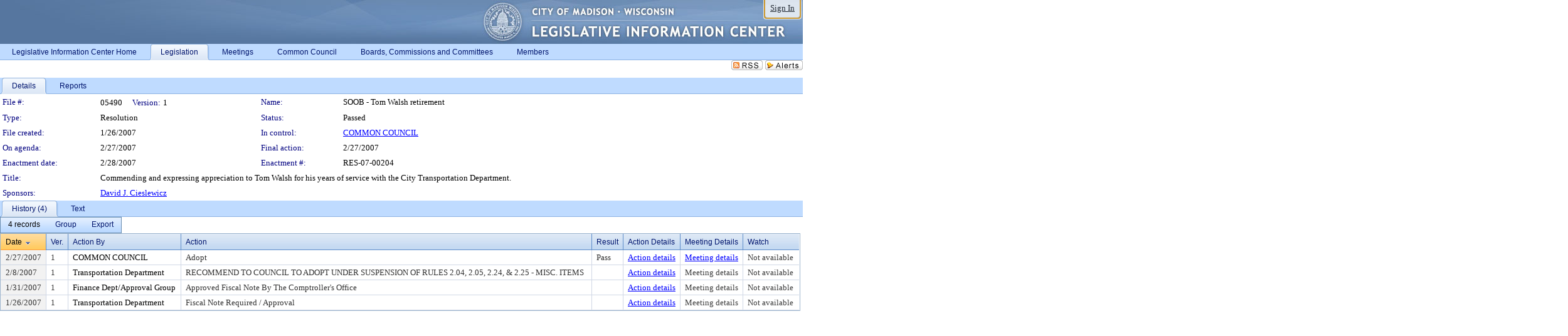

--- FILE ---
content_type: text/html; charset=utf-8
request_url: https://madison.legistar.com/LegislationDetail.aspx?ID=1058752&GUID=701293CF-DE5C-4BFF-8F56-580CF3262224&Options=&Search=
body_size: 60367
content:

<!DOCTYPE html PUBLIC "-//W3C//DTD XHTML 1.0 Transitional//EN" "http://www.w3.org/TR/xhtml1/DTD/xhtml1-transitional.dtd">
<html xmlns="http://www.w3.org/1999/xhtml" lang="en">
<head id="ctl00_Head1"><title>
	City of Madison - File #: 05490
</title><link href="CalendarControl.css" rel="stylesheet" type="text/css" /><link href="Skins/Tacoma/TabStrip.Tacoma.css" rel="Stylesheet" type="text/css" /><link href="Skins/Tacoma/AccessibilityCommons.css" rel="Stylesheet" type="text/css" />
    <script type="text/JavaScript" src="AccessibilityFocusManagement.js"></script>


    <style>
        .skip-to-content {
            position: absolute;
            color: #0443B0;
            padding: 10px;
            z-index: 100;
            text-decoration: none;
            font-family: "Segoe UI", Arial, Helvetica, sans-serif;
            font-size: 14px;
            margin-top: -71px;
            display: none;
            top: -50px;
            transition: opacity 0.3s ease-in-out, margin-top 0.3s ease-in-out;
        }

        .skip-to-content:focus {
            opacity: 1; 
            margin-top: 0;
            display: block;
            margin-top: 4px;
            width: 150px;
            top: -2px;
            left: 4px;
            position: relative;
        }
    </style>

    <script>
        document.addEventListener('DOMContentLoaded', function() {
            var skipLink = document.querySelector('.skip-to-content');
            document.addEventListener('keydown', function(e) {
                if (e.key === 'Tab') {
                    skipLink.style.display = 'block';
                }
            });
        });
    </script>
    <script>
        function focusMainContent() {
            var mainContent = document.getElementById('mainContent');
            if (mainContent) {
                mainContent.setAttribute('tabindex', '-1');
                mainContent.focus();
            }
        }
    </script>

    <script type="text/javascript" src="./Scripts/jquery-3.6.4.min.js"></script>
    <script type="text/javascript" src="CalendarControl.js" language="javascript"></script>
    <script type="text/javascript">
        var addthis_config = {
            ui_cobrand: "powered by Legistar",
            ui_header_color: "#660000",
            ui_header_background: "#f7eecd",
            ui_508_compliant: true,
            data_track_clickback: true
        }
    </script>
    <script type="text/javascript" src="https://s7.addthis.com/js/300/addthis_widget.js#username=legistarinsite" async="async"></script>
    <script type="text/javascript">
        window.name = "MasterWindow";
        var first = true;
        var first2 = true;
        function OpenTelerikWindow(url) {
            var w = radopen(url, 'RadWindow1');
            w.add_pageLoad(function () {
                focusRadWindow(w);
            });

            if (first) {
                //w.togglePin(); 
                first = false;
            }
        }
        function OpenTelerikWindow2(url) {
            var w = radopen(url, 'RadWindow2')
            if (first2) {
                //w.togglePin(); 
                first2 = false;
            }
        }
    </script>
    <!-- Google tag (gtag.js) -->
    <script async src="https://www.googletagmanager.com/gtag/js?id=G-TTMGN2RHVZ"></script>
    <script>
        window.dataLayer = window.dataLayer || [];
        function gtag() { dataLayer.push(arguments); }
        gtag('js', new Date());

        gtag('config', 'G-TTMGN2RHVZ');
    </script>
    <meta name="author" content="Granicus, Inc." />
    <link href="Skins/Tacoma/Scheduler.Tacoma.css" rel="Stylesheet" type="text/css" />
    <link href="Skins/Tacoma/TabStrip.Tacoma.css" rel="Stylesheet" type="text/css" />
    <link href="Skins/Tacoma/Grid.Tacoma.css" rel="Stylesheet" type="text/css" />
    <link href="Skins/Tacoma/Calendar.Tacoma.css" rel="Stylesheet" type="text/css" />
    <link href="Skins/Tacoma/Menu.Tacoma.css" rel="Stylesheet" type="text/css" />
    <link href="Skins/Tacoma/General.Tacoma.css" rel="Stylesheet" type="text/css" />
    <script type="text/JavaScript" src="GridFilter.js"></script> 
 <meta name="format-detection" content="telephone=no" /><meta name="description" content="Title: Commending and expressing appreciation to Tom Walsh for his years of service with the City Transportation Department." /><link href="Feed.ashx?M=LD&amp;ID=1058752&amp;GUID=701293CF-DE5C-4BFF-8F56-580CF3262224" rel="alternate" type="application/rss+xml" title="City of Madison - File: 05490" /><link href="/WebResource.axd?d=HkmiNSkKJcp9zYO7iQ4LQenL3JpSZe2UGKB_Pk4r5YQRuZzPsLMsZzwrSvy9lruIl5GkgwLvHWu67vwJMwKSFxUTlVdL05GtcnLDPfablFs-ZjDTV4SRhTyPSYW1NSg5lG_yG93x297US-_TNEi91A2&amp;t=639011840852826697" type="text/css" rel="stylesheet" class="Telerik_stylesheet" /><link href="/WebResource.axd?d=MhwgBhFpGm96DYXZg64XBFO_Qti5qvJnP97Bn0RxNVzxPkRc1lsUOvsNrog8hB6UfUcMd9UGUq7HWoS3NR7pBHxFzwG7wn5vFH4ZiRANDgrdX46IV3jFiRTMdaiY4p5nafT8PIG-WJ_AeM3Buxg0ROhjg7TnlSRDbF0Ta5237mU1&amp;t=639011840856310927" type="text/css" rel="stylesheet" class="Telerik_stylesheet" /><link href="/WebResource.axd?d=urCACUaUZeT6oPoIZXShbnlgytxq3wMs7tMUnmP4aoFvw0sx5OWFviaAe2ZbWlhhQMX8Mi0FTDYCb8Y-WNvbuSFn44BI8cOyIzL5cbvgqlL7S5R5XTCNn8Q3MetXqXHM0&amp;t=639011840852826697" type="text/css" rel="stylesheet" class="Telerik_stylesheet" /><link href="/WebResource.axd?d=QKX1AO1vX8ebWKfbb4eOTKZ7XgDBItWqLqM672Ig3qQ3HhlG_I-hz_SrjdyOSSXr635e3yq9ulHFcK2kM9nd4YaoR3EZIdjDueENN-Tv2S715C9DxrcbNBHvWPj-Uh8x0&amp;t=639011840852826697" type="text/css" rel="stylesheet" class="Telerik_stylesheet" /><link href="/WebResource.axd?d=VUbHA5kOmz_ee2-73i0MVzvNdzUfI7DfKs-56H5Do-2dUBohvdM7xtRm5CnBbhG1Qis-ltbi98LedgE78cTxfBD6oYSoXi_YTDTQUfiswZ6cRHfY7Ab_J670jX1SIaW90wmvw233QIsLL3I1PDuJ3l4QbDTrHC6GgZfdKh8533w1&amp;t=639011840856310927" type="text/css" rel="stylesheet" class="Telerik_stylesheet" /><link href="/WebResource.axd?d=lsHxUYuoKn-ifTgGVgyNZf3eZVw2bqdnrrfBJ8SSWF0J6XTAyGsj2XcoukzmozU2bdmLMxJ7YwvzKl3RXRh794KwnXvNcPwTMFgJz1q2H-NkU9XddzMi2rc7GFYRGxglrSKxgkmfnuvKqK1tihnG7Q2&amp;t=639011840852826697" type="text/css" rel="stylesheet" class="Telerik_stylesheet" /><link href="/WebResource.axd?d=vsKpXOsoEwDUfVug9KOqSmMo0ZYmPmZq9pNuuInW9K8LhCVDiGx-4gStdZMuqyTrdQnKi2y2KGw-JDYkasLPmGPVTN_zZ42kaVpGhkB2gwWbSGRzM94ksIhHXxPA1yg_0&amp;t=639011840852826697" type="text/css" rel="stylesheet" class="Telerik_stylesheet" /><link href="/WebResource.axd?d=vM1K5Gk9WFjha8-5ZR8YFEHYjL1Hh7TMF2x1aZPBmAmzDWW1-XstB9W1dxJ0R5YnCvWcyM4IKCmwgFLawzzu1IrEWuRQ0AVz2Yl9zLNXUAfxo2rx3_De2VwDr7RvRK2puJ65LmMuIeg76l4HlNPfIU472EBWmyat4eRwznZs1A81&amp;t=639011840856310927" type="text/css" rel="stylesheet" class="Telerik_stylesheet" /><link href="/WebResource.axd?d=Nhf6TpUj19KZ9rhEj2xtdQWB1AE9x3dfjERCbojyAxXP6CcFUcpIuRIjIS_IzCgwDtzHlcE6eqDW_UkCZmMuD4x586LEbaG9IrmDoMtO4sXgHE8h6D9e_UqLYjifNbvG0&amp;t=639011840852826697" type="text/css" rel="stylesheet" class="Telerik_stylesheet" /><link href="/WebResource.axd?d=5f74rzmFeh3D_Q1RrUggdnzsHoXNkJ7JNkimu-VIDM1tESqOYkDA9bkK6FtzTgYJPTsQ4qgHtEImoM7RvnZW_L3p273YWdq9GmzaPeqiXAO0Il1v2yuWLsX3ICh5jLpyz7U31iyAPD0pSVaNHltrFuOp9mnBWBZq63sedGKX6V41&amp;t=639011840856310927" type="text/css" rel="stylesheet" class="Telerik_stylesheet" /></head>
<body id="ctl00_body1" style="margin: 0px; border: 0px;">
    <div id="globalTooltip" class="custom-tooltip"></div>
    <a href="#mainContent" class="skip-to-content" onclick="focusMainContent()">Skip to main content</a>
    <form name="aspnetForm" method="post" action="./LegislationDetail.aspx?ID=1058752&amp;GUID=701293CF-DE5C-4BFF-8F56-580CF3262224&amp;Options=&amp;Search=" id="aspnetForm" style="direction:ltr;">
<div>
<input type="hidden" name="ctl00_RadScriptManager1_TSM" id="ctl00_RadScriptManager1_TSM" value="" />
<input type="hidden" name="__EVENTTARGET" id="__EVENTTARGET" value="" />
<input type="hidden" name="__EVENTARGUMENT" id="__EVENTARGUMENT" value="" />
<input type="hidden" name="__VIEWSTATE" id="__VIEWSTATE" value="7OEw165PrByz0tkfVjCGD08cng2TTxStdy404NP4flqhPbUBwiTuReEEfLzrPsSLV1nuw/aelv4UNIeSgqEyqEZ5tyXN5oA286IBwttrN7uKjWKe7VyzRFAZuOGVXU99uqa/g73G/5tRkepW943Kb6EWiydBr9ttccSCUlTw7iV1V3E6sn3WMKyMjJYGv/OQdW+dm2x+ZrfnbXI7io1e4kWI00cqvvtFM7eCj7eKX5UtbAbzScEEv+zzY72p//PJacnNE0jFCHpfZUhCHlWpq5+dh1bh0J+XbtBQSK+ONnwlFfVmbFfwvIkzEApNQ8ntjV7mDpt1f2US4GGHtCOjmbF0Y0yd7D9iu6Wd22GKfHaxOauAcolhDUADqfZd4dQGy43ltR/+2OWE4epO6TqFBSBjWLsMLjlU4OnRi/ojvUTx7dpe+NEFVti62kg4xHghcSRbmck1dIG0AxDRXc5gpD745BXzO6aaiZhcNSkF13PDvFm5Ybg2zQATFpx2ATMegKKXGyN5b9bCmswIF1G8MafjAeheteVy3FYK0zNa8vEZwaAg6aLOUIjtoHPC0xArJzEr3OXkueEJ2G/JqrKMB+tEU+ayzKl+d7BgCKL7YMMQ2hMePkKFRjIDTpAOBawVEhkewKQFRp6l41j5ngQVSq0wQDh8NT55yYrF+C4P2O7YCuEee5/T/551jWyGcZpbSbolZrwiK6iwZqnSW9jUpk15hc0ktw5BgVnKBDqxfY8GgL5IqQNSOHHeiLD8OEgVGiysYxCmC2KvWf0+QoN8PTQy3BhYY8+e6U74d9bSY+X/2lXiGH2WmtUSgZGYNTkQQ0r5/a3qP9aQfNxATO4neOQtnoNL51R9unDz25c0o8wZu3lDlOxD1nthZRj+C1lAbJG6pmWI1opIeYX6sFh+8xxDSUWEaNUkScZULg5hjkgvTSxt/WvyCTk3Uo4iL6Iz2oP5XmP5+gyi0+YJZfBc4MOuPhYkt2vWY5+VpYVhDWq4gylbB23m2iDRG4hhK3icY6/2y/ieg1AbfDkTfljOZPrKXPgtagR0zf5LVsOvE96KG0X44kOD9K2GJUJNUBigeMR9/RIfkwXdKp5+r6DNhCNwF8MT0LEgiF4pAQHcDogYy1ueXh9b3Xy8/9BXJSdrfyuJqC92LMLcQCNET4MMEOXKjPcBk6sWw6kdexrpn9049roxTl9z7pYRZZJgF0s3dFssPYwy6yBf9TXlcX47Ura/kLzZdIb23hBoE0alTslWA9X+Nj9lMOvssCRkBqGUaR933Y3VvTwLug9AB+GkNMjk1PwbqpXsktbXxVV0VCgbU0CnVEnBKYScsQvEccb/X9WvKlvLCiv0NrP4kct13iW9aPZfRYl/pzq1vwcUb+9HnqePMFVedl6NbWLYKNqUHpJyG3aRVGRpci/fQ7AUHEyzBxdw3fWIpu4IdVOAHXX4E6MOgfx5D2Wi+HViznDGqcinJX7KdjiAsJIXvnQqGPOT8lpgk1BGZP0TH5rGYL5mtUHxH/pgQeaNmuJaNKmnJnvoDgmzTsAJYwg8Od8K0GbllJ0csPve8MDO3+cJYMyMx8MFDLlXxtUV5+4/6s3NhP4WLZ7zXBVdngORTTBQ0GlnXfyhz8KkLPxyVxe4wUwrjUu4cikrgAJBJxqFMbYB96r6htjejyh7Kr/Pzflo5DCw9hpzfDSMOgu5Ewx0nglSlyrXe1xd0IeV5WssJzijZYgp/Bkw3b7AKgA5BBRfHM3UcCOiM/s1FKN9W40x9wJP6ueuX2sQwcqnyrqQ+f1I8gNfZk1hvTGKQ+yn4+yBVfBKuYrPwqCif7soTF88oeM+WULQu4sOXkZMOPKipitBHpEekqdav6gbC4fWcQzZUipRM6ejG8vk6DUX+RdNwc2ze1MjW0MElCQk0dyrXMfasqWZiU1Ewrz7bZNuiSCb4zCbbj/0aRsn4okRzTliXv7J9BMG1HG2fkWFQU5Ymib/xeSkr6QZo7LM8syd8+fC5a7DdGikGkvT7vZD8qz4xiRWDBWDJEtcgT+U7UFFnWbEDfPwgDZBVbhRMwaPJ/qlgiSMTL61IJ3njPWJthZnJiuzin3FCYzZYIfO3FnLRLWZ0t9HSgms8eA0JSbUd/C8pQ8sIbqcV/rPpbtkXlK0ItpRU4QreqhfoFeLZXCaPhG4PHj/6QroZpfPoMB3cPNW1f/UnAd23D0aTheh0h1sqDjZZTkn3JL7HDCCKI16x1qPFhPyp+XyTK0fwbOgRnQlOJ2F0sgguuEAVI6qKXySDVSsaacW6DlJ9iMnBluWo1NrYo944X8EbH8ylt3rLMSfCooT1IhbPG7gB6cMLppo8l+wh01/WLpBl/+QNTbYxfA8PXufeT3vqN/ip82gh40v+/CNuVud/wxV34hZzREin9nqw4J1M+16nrH+KF4JDCBI9pJgxym4+ANFA/kJVWoKhdogfaKlBxSGEGEqOZuYn/loksuC8rUb+5/IAsr5lZgMlK3DbxVJB094+alk+GhTxSteZx+TZizgBP+wOuEp2OvjLr7e4Imom5Cm53WXFOQQC0ZbudKSUpepg+U7o2OSsTjoYTGsL8RNnvwO0rE/[base64]/hC0Owu83em4aG5VUslDaRXfShN/hYwTCMi/V0QHJ1x5PSbCEnzWlEznIhbImWRdSXN/0T3zZVLGKbHY7PvQ1iL5G1hhHLwX9mdXCXk1CqBkjc0UVZaOrD2vuDy2aWPFjXzYHo7mu20KwqFrWb2EQDdS2ZLHJ12uDhCcWileHs4BRnmK0amkXgzmykn1cRm8J8dfthf+kA+UH88+vcFyFaA71iZmZKNC5v4EkPoyKhHJfdf+nOkxsZ+/qZr9fgAdYKumVh3zRVwRo1VNxCQ+EWuHzMQGgfVTDq6bWasIFQAj99HTok2F59T//VNNZBKJ+WcxdDpcDgLcepvLkL6RjmntmnAp5/IfqjoRtX/cyHuMv4Ev3+JmlFT74p0yLUIq9L3DBAOf2mFuFWs8WRZ2sxFEyjGzI5RI0fTfRw/UB1APUUFqknHGwM5MD4Gr1j+JjWXITUgNbir0B/DS+8Pw1JuzInzmp1TbSJTzSnynNlTUZxdjPiVCuOWiJOBMmh5r+slHXqgzHcrN9cbyQOAnDn4qU9E3rAFnBfAioH2o2+2B/AS/OPjvzujkKLj95P30MoScyXsuCl9P0kk3ai1EhYxF78U2EWYz28vQdudxHOiMjejao/[base64]/4+7KKYmSHv5BxxYJi7uC5ugMDnr0lw0jgAay+tHqkcJRvRA80aDgNlBjKb95NmTDcxT33zXIh7wWC8399jPpH5GatfOqLmm9UllbNu8c+qh9NZT2X6Rmo/bi1YsX+0xQa9O61rvYJkU8NvCU+gLAYuGHfQ4HDhwQQw9CkDikXKDiD9MTwF0iPvFKMfpoCC2kwY9OV7ePAb54B55YD6HzBfTuNF78FfU69JBaBqo80it5tJVzbY0BNEX4/u3DsaskFtWqAQo2GsgRLaeMRWGahkZ2wPPSLXntTUoAbwzTyVYw6uYwbIp4NxQZWtY8yVElOe3fb+EMMFAe4S8yIPLJkZ4q9TO4V+cM+MLeflgoht3JGyaBTxnI923lQq3CVPpYSgVbGHs4o/fsM1YX9SKO3oVwcGiOO5FwxlVaVZQlkmkZQX43L6hbSC3QJYVgznKZmMj9Me/4xsPLuvjZg+4mpr6IA+SzJSCVQId27KCbHXr3Dy6DTy54OLrQ7bSglAhu1y772IyelThaVOL8nCmUcKm14gVqMfPas19VqqwXzV+QwyEP92fX5HXEmCGOvSE4555xsPLbFoKnf0jX3qvkv4bA52q9oN900noP0lXEQ/YzHwXARFPQ0O8HOrVFt2938VXPp2lfxNzhWnSMWdvnYP2uJsLQb8Jg8RE07yIp+mhDLmAuyKmaG/OtYvLd+ft/TmSwRj+3uIH1y7V+N1KM72vkNJN9YTDywwuzBmEKkbN6u3/Scg+XcmGggduCgcd6Mti4uE7BWu4k+2oG3V2V5X8/CSbgqqYWFDCxUFhxNZYwXOcQeBtvMrUldADsfsiIcQxiLw5Ev/YJoAjFOtUlzMkSx0pJQoHEW87Ca6OGBfrVZ2eFZvyi+HxR11vPkqqRP061JJnD4T6yjhzlrN8jgPXiIKuwomu7G1oD7tr0G8y2WGmw3y/OuPhFTD60FzhEen78zYuC20EkR+2l/R3AxNITIx5WNTOcOpwOVaVBlzukGXtZK10wXx4QI6KxAjexDZmxgFhPtn7E8zM+jSkDJ+l2VVrC1R4ZUkmPl/XeevFT10yhS7nUhUxjn5mh+h2B4lBEkE7u3MpAC1iapvum5TI/GbDLH8MsgxgkhHJr3pvo4TjCXJjvPJEaZXAcxniiw8TxEfKK0Mj+ZUV1vxHMKM92MKaV3J5aK9H9j081PyG90q9MTvyZtQ+L6nQ6rjVKTvpicAmDzFOsIpFC8VddY+EmUeIxh2J6J9GzcFlMaxFjZmajxkoXIWTHeAC6cu1sNfxupbLNufGjVyHEKjKdKWmB/BU/ZMP4WY883JC1tV3PhhU49OtTUSV6c71e6ccVVnztNtUIucgtTRi6K87Wm/itKlueqzTD7YZpJg4Fgds3bbhzizdszk5oArEttPKW8n587Qqiaz3ouY4kwsM30ZqSpd/SQmAuzk9P8rDdFX8lMJ4g6XqqlIFlhq3XV1CKuF+sRCgeAfT7KvIhKzAB0fxJEtGucpOouu/WGBqy/3Z5hakUR3N9TpwmnhzJm1gD8+q6CE0P8Uvf9KPKStorMhO3uYfY1Y4LoCMAtO6keN3jqtAkcMmYWhrDQX2cmU6NUOeutK7+EvfxKpJZLKgqTTcz1Cw0lnaq/zzopN3Ttr1kAwG+gQ0b256UU/eUgAWPIkb8i+vvJ4+qTBCLnJlgW90Vr7/y5E5JPpnl8wxRV9AgbCh46Zs/Xrro/bZh20H769hWlB/6Yan+6coYppnivCM6JggpE/rBrpVQXNtf3Mm/a/ONG84VKmCQ1F79P6QTPii1DubnMnzoyujmP2nrZqTynIN4Q4oZRZmKi91Pthtr6Jq13NuRNHQFhgP9E9PmLluR5Xv0mM4pcutlU5AqkyGZDciXNHmZVfZ8ZnkjUooUssp04AW54QDBsMblOVDqsKGVe8l8C348nxPpryguL3IvBw4YkcyO+Cuy1/UXcolduMbcM8s3ROMovsukYzKl1y14OLlgaZztryZxkBJpo/3vRzS+hrIUikuhPR3qRf0Akhut5oZDFnjnqOnZgzxj2bAjXxDiUvqFTUwjPhbaWM6hgkvE7BOqKKpTBiPWWtuPZXSc4tCdkZh8oiMFb+/ex3+J+hUI03st5+7vC3DE5ctjMSYFJtaS+GmvonjnFSC5qlyizQNpytblCE8t9VPfjntFPWC+OIe/UFawvEBbdMDjxbnylchuj03H4FjhTzE9DfgkKyZaJ47aK6khD6+IAo1dFtHmEgASS2hNVZ1vgvq+LQSpSIQ58aon7x5mOUCKrwa3I1C6yLD8lZQy3tdrjKZMiTdW++2PUm/9Tp5AJ7IfuQU1rOpExCQMiGzS2KMSTIfrOjGKH+v/odqTcUg7Oz576E6P9g9dI0Hnx/PB2e58kjz3CWeVnRP4EoOdmW/WvjnrxL5V6sjXv624r4N72/4wRvrLIYKWRrahm8I3dZLcSSXXVAWJyoyio67Fr/[base64]/VFN/Kjk+ohJ77UKPeCImtcuM0oHsfvwWalij1BSOAS+CcQy7+HXpx6a1hpVotkpS2sioZIwU7ZO+JD3AT8ZZ/Wix68PbqlDsRrmsFbj0rJ37WxYA7NZaP+wKajfSkvhBM6FI6vbjyKAA0MD5vJBasEbVNBSVNB1SPUqigZMd6YFYDm2nH25a3T49BFkINcfBEykutfhl/sv03HJEf3sQ4FkwuYknVPeM90aN2Cso4XcuXfgGnsV8vEtr5rAm4ketMJgCYuwRAhnMMrkCzsB9oVH4X9IEwoedxVEQJqcRI5FpNWyEGTElSb/pzz88+rBxlAZQg1fqSWbd9VOnqZBz6YUuVi2i9ek5z1SP4qnGtuvFv140Vl2k1xnzs/DjS2+orISErw/HhN6YeRJBQevdi9DmFYL7o7zI9N/6Ak3OHtNeUombz1K4w6iQe5lrDpUuR4r5mu8/wkMWuZ/LBhgNC/St1oEZd6Fsec9qZW817LQsaiaUbd1vFWoZxOCudBtiMS82qO/Uxq81VHiKB40Z1prILPZ/NzoPXMPc15MYkjmBXrIYXXkqMrVEkTFhvb3zrzpDeDaSuh2vkIiJox0MULNAswIuwx94Fg/wmPHoPvK/ISOfpvS3OMuGAUdvVSaJOwattfluM810x9cB7xqeL486rcsxtCyKM+RLKVYjNcDCqrM8ZRpoWfVy82NTT7RAt+A5JyfBbUsvj5/[base64]/HEk/WSgyFxOYL2iVLbbI29TBZGTAvlu6EhJKsgDKS3/28m3FeRW529NH3WewlK1VqGtQGFxeTY1lzKFrP5tXO0+ISTNqQgBkzNaglGWtuCjrevUaq8+8zpm4ssmh2jKOWyMRbckhQwBzJ7wkqGQ2Y0HNlTE87RWRNZ4/2B/ZxHyRIsc4HeRCJzB0JcwzJl6mPdhTVfN4/fb8jyaqkACFTqjfXad9k+qUH5y0DIgwIR7k543NZxvfkVaIf5NZHOg4PFKwvwnhwGQDsIr3ZOwdenmxJv0RliYpX+DYW956RCiP2Fzvno45BzLgJhz3CGxagZq8iD7YQMRscJxXbubHZsHnhzaWsWGTVYCDc0N8AiwvbA+HZvRPC6oKMeHwuc/KzbC7hWG61dWdh8AurmyHTX2RNanPKWMd8dzE09/P3YvZUnN6uVn9o/l7bzLze6A7qxa8S7mcJxGtf9fmPp9nUoKNl8k3s92n7bLRyhtNyT/T4tXr54pwIpGDUQDgBhbeJh/BFpujxOxjeD0OFdiwlw9/qlOLkyX+Bt1B4MX3j7m8fNYf3b8RlY+K/GWYG8T7skYVdpa63213xF6m7G9tpqjJbpHWAbjXg637PT9IbJUGD1TVqDuuHoj+o57NpNXEynw8XtNWoY5xlwxf4lAP+Een1jfxpy7Il8i2UqqEuFVmau2C4Ev+CCF/ccohYKUdiB+oz71EhueBRLc9epDhFGZo9wmqOdWoUHz2l/NxXGMOr0xDq/RHTHK0HpUz6/pSTBv9SdG/h8htS720/E0JotKShwZDHhotngKHp+l+8l5NFrwPGmH/0A6sGGSu19x1Cw1yNUZmZDgOLF/Tt0r8inhJ2uQ5nUMChYZ7SG77HXhEhhuJXyP8CS+CZTkZPeAfYK/FoeRLgkaBxE7PavK9mf8TCvPFUCjAgK48lhqES/kZ64IF6ylHXazT7i9sQRhAa/DKY5AQA8vysXiXryvlyTRiU5Chk/C2FAxIKVEQV1Y8GPL58a4pObLuuZD7segHtndfRSdCCmziNOw8sr2PEFg3yhQGKF91hAaCX3NQJmFPKsVSmFV1MZHarTQwBLZGXtcVpWYFXooeXiekPESOTpsaYfwokWqf7KT2at3ITu0DGCQBzt2rS3Q7yvom4Tcmf17+SdjAV848z/slYciumfSM4hyrOG1pLF/1O6ZX1R1fWNpjwE/AqvQVSvYcK9P9lgryLN3qrgZLHeWGjJrnYqrAa2ExU53K/8Sk/WjCS4hFZ3yiAynNDjmwyWU16FkUVmC+1QpcqOZApH36xCRevWBmzOOZAKYrKlF6qszhWXEOwYXTClOoWN4UdST3jNDWIeQIcbekkY1/kMQpmLYakkJqvawpL4EVoeqPGhXXuUrCXN0iKihF1Sy0H2mPUA/dCeDfVpJla9Xx9yPZ6MPbwj8Kvj6ydA3UbPn45vQ/q8nsaE3ZoJDlkQvDqJJqDTgG8DB7v1y0A74aihh0jttbnsROIK75605uqt+D+RoKP/O13e+umEsoai/y/C9GcZBbkGfDqh+yGJFcPgW/mUGnReN0hmn1N3b7Rmhhwlv/1Huq9w0LiTIkHJfmgvM3mqUWaxIpKsXN8JJA6wa7Q6WHuvqSLS5DcpINOGpYwjx3HeLCIuKaGGrBTQJ5ywxU5OvyFMMJx2h+GwzRQPD2moxHxnQiwB4tf4LqpI559IZT69azHOQkS4O4E/ecKE02bIckVE6tpqnXJr7vHGvIzbjtlN1lPMzbfxlK8xIyfOBa6Ty0qx/[base64]/VY44N7S55DFcFQZUr4V0dcByIV/E15vkYE4EOt9nlpRqYthIVVmCtR82/ZUt9YmzJhAF1jAUPRQ/Axk969WTKnFhgXC3uQ8UbAvcROdy3bovctjzONCYoNrEycLF+938WOCBJKcoC68Xd9jF2Pca0Bu0wLaXjhOWT0RCAlWg6MW0iLekAC/sQmzkG+gVro2j5JxgEI7/f0kdGMvA9O7DFUtGc1ki5ySxSRvKeRCprcPQigLXUXrKccXl7F5Cig1eWn+CUkkKmF1yQ/mgORy8glvvmi4gSPHw/5IzEA66pJN4GPJ2Mp1xU75yQXZ3xeSn2uENulUMXr9xq8d6rJASEHsrh2xSfPdTbNMpOGfZKrf9MZktrHXZc/dXRZ8vdB9Gtyh9+Ae0pEhRYbb7r7sF0IofT4LcY9G/L++alRD019GuijbDw13mF5v155wIQcgWIUO9CQffLljgAJ/HoANys9a65o6lxzXhHl16WPn5//IwL3YAi+rKOJR7vh/9PuZQn+/g6PzDgcPTqBA/LmFwnwiO3p44nXHe1kcPWh3J0710bw3/rM5PqWEBeJypavInWyVP5LgVUcTGqbPoZsviggxO8oh8VgnAKNI9tFetBumbRYE3G1QFgOi2kbtyfj5oSRLnYR18yc+ymRSRr+0XLQd3KrBhcOsn1wzisn7y7NKxqArvbskyBq5F+P8Oq/PfUCi7C3Mf7Yea/WQPnguDX25QBoU1+I35zU1pvSSPHdB5EOwmVt9As9ZBAMi9so8d3j+yk7E1CBSpzrrYoFO3f8z1/dG3dN1lxU9nkRcwmxHLyjcWiINKSsl+TMNZlOgBOqBna6HApV40cR/E+xz2kvuH/jqgCzH/yRLdj2kjHbYQxiNgfalkSAhRsW7lcZjFpTxlfzOAdsJ3M1NvdXeG1YsyhewcF9GdFrP6wz7AEYZfxICP+kv+Y0xe/Q/MEwKyyK/ip6IRO9xbiVPkM2wJrS0HfipP5Ywx3kTABj+5mfZBV7cFz2P6NKzOB2CsTcaFn4rAmf+7Rqzqo1rFkR3z4ByGDGbkRjIHXC/sCMVMVpMlNlg4gOlfEGajBdoFCPGbeuJJB87DKRsxro6mFs3q5IzS6cHdSxzPdwxKpJF83RzwW8EnDCMntsWm9AcF0deldc4ArorM21skwrQdU9p+Ff497MMNRs0O6Lg3okQjgyNDIbdxH6S2EmW6ogvdyTyC1LdJORrxwqUg/EMEGH+KXb75b7DW/ngIB85stqszT0ge5f00twUzivwGpM1LQaP6p9JJJfMoY9O2X1jqEjjFjJGj+e6y1/Zd/5G7X6hd56BRmNXi0SBYfleGUJ0ZnBgOLzxIwgKVsGP2NegslIvmAWhxamofWLR1smLbGYbx2gHhv/d4rxN3ednw2dL0J+Z1J+XPdjKQMg++xgAp5QsrtYj0QM8wivBev5NmnGLfz7e6rdWWVwhGA3f4/V3kEedj5HM+P4VRC+VnAD7ODWETfQj6KR+HmXOoA9gDw/dtQClIWbFT+TLWGIxvZzz/hhWHpTK7RV4O0LsBbf+OFuOc4lBWPv+s6qj+F+rduGhnmLjru3KzQEe+dr+vmmL7HuNcEnhI1jKltNetUI/1T5SjXVDseghUyj47TKmFHvvy8nw4Dkca+f92e2jtwM16iZYZwqOVlJGqSloj5n+6f7oCFgbEyBU10j1feOInGUtMc4cEJtWMpQ0YvxXlSbmvepFVent3Jyz1I9FNyOQXtMccJCx32c4OWjyOTWMD34MV1nUyTJTe63zMiaWf5rxxYyBJk9a3zCFBhUixf4G/7If5AvpZLhmn6ohQjZYuogLAIutCooz1M/NliK5wu7L/sq8k8gzJzizM9JOg41eaxKzzILUJUxTN20+ewFZn7wtoExEl4ExTFuuUl57mKCo0io44iLpYRJhCP1A8X/n7GcAv/7s7XmaN4Erkaqvu6K5JIhGFFOCr+zPykOo8frCWa82WAZfFOhCF4STvm4gF6YEw7cb09hAdNxP9/pD7okCIIjSTSqyASPnbgVoduSMllEd64ue/J5bLtNH+TqaHjgaw/cWWq8VuV0dx9TwFSUsvws9GYGP1jFvY3G3dU0LSnwHdRrzxCgC/JYBGPkcnlObYwLgVApn6GibqV6BR7nUNbQb6rbAVQWWdtNY1Wzp/8QJadwJCzpdWZ/wxzEbvuWwWRNkb/[base64]/1qWUNBDDNUOeGH5+5OxF6GVzkqVE6z8Y2FRCh9oB/e/EnMe4HnTOKNRZVRxBJUUJbDwzys4qRHo3WE6aCPMz+xQniQxnCviY9hkH5vyBCfqTPmMeI0gUjY2WayJ2OMhkA5IBPRYgIDpeXEG9UGE+9+PSe63tB4H5EDz1820hOCQqv922RaNwpG+ecj9wCxXB8PJMqgpcKG0siAuPNewqRYLIYZPMtZ2IkEG2/m21yqW9JlR7QPbkuTbK8KHsp8OLl4Dn0/iAYqqhjvdBE/TkThENdI2DxfzUBiQJNcEMxYP4OIuzEn0tZHTPVd38ayK0YRRNemvT9bVn/o2LdZEwI4p+XMI5ufjbZCLxMIlwMroS16cE+MG9gm7oseQLI9Eq1h0ItFMfBRJBti7pFOfXmcK539NI4EDYuyN/d0vowX6ZpQJFh1vSfoaNNQjK1uaNPvyxGbjZo5tqAgOnU1q0d5utmem7vFbncddYMra2GIwdlXwscr3+m0k3a/LK2IjlKfTZwVacNaQ87Q8Cex6CEyxxTOSVo5VKN80cXeyx1y6RMiq0fKQnDGdb1vYZGGjiBk9BG93IJfkHgX0XlsvOp0EjC+4c+wmCmIe7L7j+G0dPLLICIg2i4GlS/EFcGLor4bA+Z/SATmKIzgfrVBr3FsACjFdm8dzgeGm/u2NBapIKRSNN8W1C5T4FWpMI/J7ylE3JqecUD57Z/r7VirfHN81EqDuR2DIzY3tsVJfsKnyESFmGcpF7T3v3w+Q4RdP+HXzC7MVOmad936l5EikVC1SJNpV1J+Sd0tmIULNrJaNkmqK87KZ7t/8IsXLPqDd0Pupgzw/5nmVofljA/VQxD0jIoeSh8ulzst3Zr+I2RnkFWlSihuOKlRUO5JgkOU3X7uIDoP6csxVO9fV4A0b+fGcMz8twPlyQmXwyZYUpFy4XcnFZJtLpAEzbjL8y0yMEXu07xzYgjkRwXO06hcrQ6t1n28ryJeUH74FXObYH/TZaUHmHSbEqeUgNBVkg9J9iwcBEo/FnpFlQWeRAX+Q3u8TAg2yxtUDFsDiIsIg2Ixh3zGkKaLe68dRPFq4PzUivlAISmO1GJKhnvY68ihyr01XCR+7+5PVTYZtv638lzWrNrI/NcFdTdK/BIcyuDnuPH62BJ7iB4ZZDUe7k1qLz9QHEASPz/mUqcv35r4IuCy9g/9ue53o84NFnSUCoiKCEI4cB04tLL0l8XwliLAnUwNEdF+7ZhSG96q0wiRZ1aRfl3Dz7sLT2xMMOFBmc3tK+N55rrRIMPO7GoXGD71UJ3je2ZOe2u97beNMm/1Q2K0OEJpfiYcxarbI+Rf+wJuM9k7VrVZjW8nNkrLsNGOqF8/vttUo5TdntnXzs2mvoyXgpvr2K5G5nOHyZEKqMwEGLtEq6/FjjuF+iUAMXj7ME7QuhuKZoyC0hnW+1ZNyn2ulTNKucwdZcF2SfIutOsyKEPxsc7OVoxCmIuXmj4BZ/lt6K3ND01vDJu0U4Rn3uDvAHuS4U1ZT388NRmV4OZQiRKv48d1YTNU0/cypspBu9tSh5/Jp0MMKBPEREsGQmYq6rWJ8rMdytThU0QRGvhsgBKOG/7WCO9iaMzZzFr3WVBX6zWhtaOI/waYFG/rHxgpUg2/hT7+JBzpWvbp6YP+HB4juOdIcUavkxyHRo9baK1/yCn7nOc9G1wc2bY9gdbupO8SnxcLlxK92q9JnQz9C/+H/3KvSdgqIetYPbo9xPHLnk2/Imqedssk4ujJ+cXnJQQAGkU/1ehh0OlwR8ujqTOE5WViH5T4mylV4d/iZQpic/qMq9MemG2SbfeDSVm7Upo4aXOugVBmHREwBRpWj+uM1Hfehp7AR2P3TY+19PgCFFNb7Mh6vGT6tHsEOVMFmO4Ge/uj6cFZg8jnf5jkj7ZK6IsV9WHTV+OKy1cJIrFEtx6vilv2gp3ZD1arUF9eSKYC5hYhqxsi38ePjhZjsL0+4i9dC+emAV37cqWkWMMxA1iWEmYU2lSaEPZ2vjDlYX6BGbUXFq73U5fGajC7hBeKzB+cjC38g8RRp+BaxWovIeKWN5wYG1u10A/ntPk3pF+b7t4z76o6KJRKJhE3Zf8p26NC0yq15/z8XQ2kU1wJzuX6HAv2N1dkjj7aiMoI6cg8gqgDxKgfN626dgrtDdOMeVbqhIiI4JCF9IL7qV7NPBK6ySSBPWIxH/sgfgC5q5SMZGHTXDTYwPUxhSPvmjXo1FAY8VF6p6IhvrJQ6yJbrpeoBRbL0XXU6zhd/RNg+EL5jLkJ2Tinp04uXHnl1ePGH79iRuK4nFlR99tnw8nW6YBvH8TH2/eR2nQLSs8YZXr+vPJRFmxy7PAZeauej0+2V+kXC5PUEW+9sFV1avswJ1oIm0yv/sQEcrP5c4oI7zm0P3mZZh9t7JxirhhGh6gRSYEgx1Uz8W6H1IqKWXd2fi3pEbEUQYIpCYtsQsp5jDhNHpVbcpKfPfvrGYj3H9iiXFGxBI4slRil+IvgD/YwD0R1rOx/QASlOi5wGKw0vc9f8qrWyHfqFHanbVUSg4UDITglhjBcj7jlGUpzgjsbi9w/AFs0iA2PpJjiOYULW4YpJzOX0iUt8pCgmvweGOfSivaIN8RdXvVV6DLZQp2nEZS+gk/qFNbdqwv7Z2R7khFrDJJ7TtAPEWgcR6zmkQtXdB3SZclt08pI7YGIjDHEq1JPd/fopcvHvVG5vcNyDqGTVmsYhSV08XR1QHnCL2z7wOo8840e78ZZru+44mhRl8Lk8bcsIZngvZEE1SuMSHZwZVFB14V/zuAFs9lbZMtok/fC8rnaE9HM8Rq3vb2jtd/PynTxVbd+XFZHvaRp3ICl3sanZEQwFOC5U4bBCVD3TACfIxvvjXIX7u6mFQPaI3hFN1QJtO5rEQ0bdi2uqfyS0jBVbwLLgCYiYSSFjGTRDCXcMWy2KOXuLtZ6KS1lI8Od01cS4Dl7pmoE61lVKzu2XisrgeWPGibtF0sKgILTDe4TfnPz816yo4YTjGGWUcmKSc/NyBgyx+Vl+q6tHiq25Vnva3M4sz9Ph6gkkfK3vDsnnoVjFlYVf/kBiNSyTFrBrNIsFtZgaQYEDMd34yJwu0ZhQikt8aX+emzroWnXiO9YtLI2z1O4rZ8OiFA4O/QwZMHzqd9MTftF6Zg2RS0AGzgsn+hQnXlmfYzm5R/gPRstMJi8wOWaHsWVDwTQ9T6ROYqJiZ1/s30bPO9XhS6i5Dqd6ICTwTu9rDHXpQQO+jQx4OTCSTC30o+UAf9uoJu99EPSJ5YMB+yqMvCANImmqoRj15ilPB8gyJdsCW6Ln8UslbamBpW8CXSCCRRu1fwD6HpT3pWAss/QVAhQwJkd1wS9ik4ZajODfRW3EPShMUwytN9iaxwOCCrJhcZY+XvSda0eZrv+YU8wNjPWxmfBbLtC5JyMXqwf/HXn3x8oy5aqRwepGLlh6iyhBwvApJR8fS10vbHSMCWC+13+a6SDj5BiZp+X/3zecgp70kZZvsU6yXfxQXwRzMR7yms0A+FQhycnPKgSUnjKQbe74t2dPXDhGRrDRzKBBlJsm7A/m/Ky3TOOmj9UexmaEcyhKETiGxn1iSin1nG3fANQGZVMbG4Gaj62FuZIzxiwWPqs/PU0MFqiXP6vv8kZi3mVtSvBnu9d0PZAghAQsoA6vrEtIu2K55+6crobqBpq1rTg0NP6j1kLs8Iv5PibfB/[base64]//uYO2/L1kKDQhgwJStIkN0BVnQ8FAYLuaHwvEHp0oTEm2o3sZFgLKYRVj8Fs9+92WfNeAq9z8vnR/KZtzKqynpgApJu0WNxFqRjbZ1lozIX4BaECqYTVuTjn8q7wwcuWu54Fjn7PKemtfY/EihSikPkTJusitf4auNQbY92YRgBCWeBMjG0YZ8zrshqZijNdYzLRtAKA0r6vDmqHePxESekY4MHLnRkpUsFMWeb09jjJ8st3GFP6VuRtZNd9lh5HhwS58JezkTe4012qgHEokAS4mKQnjzhhmSPRmRmI1orbjECra51gmS/lgvn50N6O7ZH6KorHXvxYV5k+QJ/JiBmdHnQAsdCPp6v5pglPb5Z/tmm52G/yWjARZ59Zpd29241rS3s1rOXVmzCdByT2YmzR/XwdDlW0Z6YyjNylxieBQcHWWDzQZT0+QT0knGV/how3y6uBcPUSmk2PFOOSo4OZbay0u4lgYIgsR8f7iqE4mWGOcv23zHXWDSfE74ifywncyvIIZr30MXH1hUAJjLL2le99xJ8BcR78LSrzoyCHawFel/SF1i/ftd0bPCdfB6TVqkgI51SCAbI0na3xwVr5Zr/YXsKHb5H+JaK/C0OOHeZUANWXf5PhJpKuTSarnVLbeVLR+2zBCySovm5Y4vEFlcxXu0AkeAgx0SqoGsJRb2pvQ1EB9fC0t9Jy5fX778JHX9dyALbi4q328pJlrs1ZEaAAwAT5B5n0vpNEyo033XNWCMtcOSmPlhKU/sd9d1v5oYwrHCkHpphQOgb/chAojZn4/[base64]/97faer8PGgxlZZAbfklOgMAbro1bAArOXV7IW5c1Eze285TuHukWkBY8Rpmoa1XplGhbbS/bjG3UiQZPfKKSdSjWJ3xLqEyqmEFgXaCdduP2Y4cFdZ5l1IL/foM9xEE2fyEEM1O6L0AXHfJoY9+rw9GqIJyrOgh+SqTTbMmyBk3DLckF3VIKIaBfzfatOV84Yr3Gnx4+78cnyhZ33lwUGUdHjtMsfQogVvOwUQWZc2X8/lKB+beyaiyaYU3WK1qH9wjeg41SXBZnZ1a3gKvQE8m90TN4XuZ0rdtcZBA1XpED4oJcRrC1KwpoSkhx/MIYZIVu8dSB6NBKUP/IpW5Sn7eDFfio9qEZS+0j8DAIy6fvyXVKtfn4W6pRYIurM+23LetDqyKX0paB7SucNuS7UBC9f/o1+qtxUaw90nKvVx8omlNSIcNl763r/rJpMdT5jsps3V3U6Ms3BIow1XMJsaQ8rVIvr6Snc++woOZYBJW6vFFgr9d1d9MU3lOXgnTiHaKNu/GGOLBkCVMQr17D9K46yoCICgkgU5uwCeWYMiEcomNXSdYbiRCEba5+QP9Mbn2p5TEbm74GKaG1RNN+uvL328uo2HHzm+k4sGrex/eEmbYQMD8B1qsSeb/95lx/t8dCKIIhHA+I3jD8oO2o26yC7PhoCjA1XTWyMF8cKT9zeyGBHXX1Fw6f4X9tRRPDLFTXnuO1xs8bIsuKnGH5oXo388c8acZjmkJ6UCyIHjg5AxylCCjQAWDmeZaYpAAgfwoJE0xkFqvBPXQYMu/oYzi0tDcEiFxKgR7rrJb8J/c6ago/xz1dFn1T83uRplgVSD9xWMKRvzaRFB8eThKl3H9WUbWS+M4kUCFKRwP93cJop0fr1+pIGjo5TUJ6Eynq9151Kq6lVtwflbmDNZqwy0hegBIcM+0h5r1ZcZUvHwmVCGUwjff+uyyax3zNTFaW9+LJ4jpgoAFHY3rINYlGF3BWxs72U3vA0XtrfmyQMn/4DgpdJjcWV+rUfJAnAchOHYVKY8hp8DE2T9jyXFfbI1mPPq7+h3ehATjj6BFVa9QKojkJ2C3Vwm5OD/lSUU5wIn/xCt0cPM0eVbXE1Eqk1kF9thtU1cmdfGvl3ItbhHC7qmCeSNimPsqjK2YzUt/J2du/OGwIQbS9M+ajR6ODiSHy0dQxP3q/A49KTEd+0rBIsGOuq6ri28yVtR3zVZE3VvuF2Pj5kseWZ6i76XGaRDu21vveA5h61SjhgPAmdJgdsfObDdFuNa/u5R/HY5CyOEDOzbwBoAdE4jveqWcCXZmK91TYSr3tXOMCqxjTxfDgRTcYmOn3EnwhSDyjPzvviXwiA7tOl08UjjAJQwCYhrFauSg77g4L1kbI2ItTrbfLEyCymRRMWDqO0a6iMZI8IUw0kR1WXe5uDX5X6OWssBRoAP5D/oAWnGb8PiSSOBfcKHgLrjlEJdI8qIWrD2dy+7WF1Bod6GylHxYwQQcp5XWJCq6W76WgWqKVLOe/G7lh6PS2dI789lZCJ1c68YEHm9f9MWXtQBNDnNLNVh5gzKMv3Tl4MXFDYEUHTmn0G3RfH5+hnKCLQF7XQ3zge9qEsz0qubrfX7FccGEEP0V/Szopa+GOw/XDkzQZU1+7J4atlPno10fMqAKJmsWrE24gw8fJp2RNTuqR11Nxa54wAQCHFmjkin9VWrwaFAASQrJJ0Fj75pI+py1C+vQOJ0C7Tdyqt/yIZBLmDtxln5LApsXkbJiojuEpqipOkpqtvxE+qmOBZU60IKMJLtuSJ9Dgg1jMrvG3gtDLGz/8pgq0zG6H6vEtrjI0sMjOFCKtxwxQEZY8OIb+ZCQ5W00g0viWJwTnGkP+MmK///I1wfv4SxOssR9bZmainFn0u4gWnlNJrCa9KTj4htWP8UayJsUc+PvXT6ZWV+Lw9+7pJm0/uLPt6TRNvDekqexSnxTpS1bQyoo6upsQZBFh+gqwViDO31pX5dY6y40OtFRjgz9XH87z0VsVrj3uG8GcKQQxZCkY5Aa/K5oeR8i3YKYD8elGaVULuVfKskNNmXhq6iHPPrnPt9wSeeZh0O6WR/djAod+/WcsQpCOV7Zd1Ezc25GltBLVMdOIGjhctjUB8HvS/Z92z1xLh8lYfU3IcJrp7kktoL8+ZUAPDIoe/lgHW7MmJ9sRuIXVLpwnQ9ktA0tpf8LseOzv/8xG0pz5eoUAPpv3vw5gVvMS4PHP9uSglw+VUcbLuVKeJkRIO2b6t/15PvgmKBwzzkbZ3MRPME2LugvCxF390l8UpWjMgXWMAoh+on48XRVQ/MRnhYPYhY0SEitVoyv99vcYaMpMmjvExpPUJsA8ZgU/l/fGeJcXELZHdKJKoADx3T7nqbsHcehNtz95ENqmYrD7lmshAAOC/j3W6F+8VVYsxpRadqskba5xyG9d6PSsB+v2TjjqMgC+BZpXZdor3dc83+QLajJ4/lKYZqos4p+Pecc1pP+rQIgJZGCAQ/7u1U/IjUlLVScNQFY8DZhWsmPsAWf2AkSyvv8GsH3LWyytaB/QZ5213/BtAdyYTqfKAogFpmgDgmpfSxOZOAZeVx49PvQtW04sAj+T+MR1/zaqO6d3HCfUdT87VJObpLWFqyCWgYgEYJnomogdq8+19U/XRL4A3kMOH+iuaLQbDfBA32+0TvGf23+O3DTEUHgZZuxb3O5WhHCVkut10UIBLPzsnZCykjQD8GL7r/PQBD5eCvzX52jFJqxju2OsOU4AWVFfmTyRSEZeklsEGR1B00p/90EflDFebF0PWNidocHDWY+msYiS9s/KwuYMLXfFAP3A7tbZ7qaSAE5Yz3V78KzuVrnYPxVB/C9XiWAkk/KgjOQYPvkq2ZNTzBxXDFQTB8kfTLlim+ml5Ofqyi1lwpvBN1yKzmBx4408MofaK4lOmAsCr2APHAxlCFLCGmZ+bak6MMQmM2GyZmmWeQTt9SV9uX88kDpyaeuQMkAaOXReRxPtgydJT5VLjeH5++X9gSxhH7c/HwvHroi6OU/u7dXhXnir8yBleGHnbbm2n1TMVSOeuvOo52gZ1s31m+x0IowdxUJm1HgnZep7+M4JdwFMsZ4DfLO+VWToFHfg/sUS0sDNSgSyPxRcdy7l55jga2GKiBrei9YSVdTKoVKfhj/aaO52JJ44yIbwXlQG6J9QNcFSKOR3O4o/7+QNAnR67LFXLkB1N8+NVuvW1ZhVfRpjRNWVJFjkPu/vUfckQsoqt8OUeEy0CZ5zR9VLfHSP6SqPopuYcoaE78ksqFLLNvBUwDEB5U5SMLEa721Nu2NX7aX9uFXdMLNlAEXp01oTb/UgpmtKYxpVpwTi1t6Wnkfmu4uBYTpwjLER1m1SlzfqkAIlDuj7Y1DlpJJGnlBJftbDSZS/Hf9pjCTl7y8MZbPXJg5Jm0Ia41ghvlLId4Se2f675hR8IOTBEuc+D4U5gWps0GOoHEaKdBKcDzmidhgPoHt0g14Se7sZD0++I3/NoCXJAcFkHIokUqFlZ+RyzbB065uLieMac33TrM+mfFFRjWqB+f1O8R1/rnd6zkfhAiJT0YNr/7t+gdlWsu92Nhe9SmVGN1XHZ7ISrFBuyw8tiY1JFjM+QeUtKTG/LtrYVvwO6HTVedYQ/WTpwawD0g3yIoBlu5SCm2xGWnxvoxxnd5YlLo3zgc9RCwrlOeiYF+pZEPGiDWCTn5i1dQftseufrTVt/M0wbenoc15myqATKb/GJzvdSBJurmhp+sMtIoOqTXozzia9VX2SpxYja/jT7qH+/413FRH7LZX1SRsCAIHl0lQ/g2lIDGl1NqjlTO6QL1gu8tfyCzv7UPCrqM9qoFRjS28Tt2DbTnTAOJLvEyJWPe2ZS22jm6A+O680DCzMUlZ9RwAeyq2jeRZPnVKWeWTb7lziEu9J7Dw0wpRmW9DROgn8ICUMkt3LICnToxxwPD+BlcDkjr4qcXcr1mUSV7nwhWHn1JNixegG3sZ+BMAOLRtuouUP1/[base64]/+HeMYjQRfux15+rtDiebqkAiCTEHLKHELNSS1WfI1u9p4OAyhAKXzLchljZMjnRAaoLUz1daafp0gt/YQ6Py+2wzHfUUO0vfsqaJ55TngmXXLheaf4Fv72FpuNV4FyVmZpuG6WiCMbMQrRRxh7e7yyBvYT4WgN+lPMK9yVf9yal1pjjp8d1sFmWskmTLh0qeV+wHnLY/t3OPjzWQM8D0BMiyCojzGx6wJpVBddCtxwmNFJdTvKVHO6EBsxRdiP7j3z6TlgH5Dg0OW7LG1mDby4MLax8qCOnFCVNRD9FQrcvT7EymiEX/aF4b5fjBby22ahfUuQIrIOOXG64RItEFpFMLPsivNXdv1zkeL+ztvuYHVrYPvfhJWz1IP+L4T1VF1q60BlBN9tfeSCTjMC9cjaafesmryrUMNdqz9sHv1ZD2oEMiZqSzmT87knxTzkuFdKU+hWlIehMi+ejaySLUSs/XfigsUXmyizb3+mzSxde3fFEuHHRuf7+B9PBabpIo60DwpgEvv30nP0+iDYwQIYwYh9nXfDmQ1LASelPqgqCiLJEMTGgMsEjgANcYsBxC9CJLwFmYjjUBoBIQHdqBmQYI7dK/KloPbKRE2Hi9bnEksTBo/dw+eC4uX0E1UAGhgm/nL9StX1EdlOrhTovCj2wXkNO7HCHBLDeMn8oxQ9xy+jqxx8KlXqDsCd8V7TCaGWQlTDLcpvQN2x17GmaLP8pR4TyanDV6j71bi+Xxvj2EOFOOrVsYNHHCnT0GvW8JPDWD5/IJGE/7LQ/[base64]/WCFZft0eqtdJOq7dQ1IQyftWdMktChqns3NVitCxAkVt0LxWtvb1puBhQMpQ95kF58iZZpqxJMY9e2Ol1l67bQTRN6P70+Tq6/dVUeYN0nMHrWUDBDx0crpAoRIg0SvnaFarcFVTiYi672C8aRiv58wcYf1334uxsj4hyrejS5HBJCd07ttU4FZvFTfoa8cx4d0J+L7IxINUJimwfxx8tStyR1BhFrcWei8S7CMK6nT/rjAt6iesNEd5ELawXKupw16Wnd8KEbrALInwam3+hfeQniWpoKJLysbrelcueGqX6ro5aqfgXMS4GD8XHFpR/[base64]/cqd4CZ+2IO3g42MdFoxdq6gmbJWrm1QKo1pSOV6zmE4glevtzhYbwXx960LDOOEUvmL+XcZeq20AJVwPO089X5lH5Tr2UNyefRw1stDYr3faCXSwHtp4Kpc8/lPE6iceLZox6rLpdpJ5o5rNXz9K2sB7yTtF/DbDzRLb/ZM1WMcj+BxRbeVHWa8GpTb+287BvX96C/ca1P3Nkb1MMXQpAQKq3t+selPXcOe7oZlv6h3kLyhTU318+ttsjaKfReQWoGf2ZBSm3VAboAfSK/J4Sa9/qnCWEJ2mt8s1kOfpEIlqri+2L38MlBAx9S5ulW2MeB6GiSHTjjrkODdWyOseaBUS4KxqMgIDfkKN6tLsHvbjZY+bTUPi2bMKFPLO+5BNf6OKsP4sqHRIeJCz+pBUCuaTZisAPOLMldsF5N924bgZ0+3OdspbY4ZTbeVcrXqIO4dr/JhnQticO4IiGsQ0ueRNsQ7NK99+pDOWmpKBZ8oK7Onte0WS3+OuJmlF0sbruNZ4WrRe67M77nxncSmjOP460C0JdJfVkfAyRDqBmZ8omhPhTrmoHo0gig4zdjK4AjX2dfcgEMV1Vqc6DgC38g87gzEBPFO2RCsWKLVYKJOn/x7msYBrnPnGt16/3MIg/rZD85jK4MM9rYr3e4Ewe/ufQZPe65x3wHGW/puXkpzLYhouhrU45EgzLolWizhbwN1bVuOD8KmIQnfXeKnkbj4VVBr1Qjwb+NLnoLgYzc2+2qprh5NlfG6E7SaPVDKkhqz58/t0I/74wPxwDSG8nfGN2S6uDER7qkHPZWoaODMN3/LqLiFuoX/GkW/ZWwWsrjCpMn+BYDyc8WiE45c/0rPBc0onvPO6ZXAlbFvw6SegdoEZRTV8HXfBTN44TQhhOmlBh4hXEevfxG7R+bP8Xa0cww7sZJ0yeT3Twvo7/7EoUch3jxmAGdnuCCIZRilzylHf91Fimr3xGVCtv+8j9cRVWWHSsNZC3B+O+gxZkalhdGp/h6lIDvqHxft5iV22B2i7Yzjt0D6rbdv/UZ439bHglwXj2U0BMKHAJeFpMmaB9p5l5NJViWvnhbesjgf1fPD9iiMxaRG7AjDBsIqAWgJ/vcdqlgmsEy3KkRwjL1XXJrbwIYULbYvdjLdVxxjApO9pn3U0BCRTqSOBKb2GcmyR+SAbIGd6FCILgB5KOTQ0BpdhPkkRCdz+iW6ArqIiCEdVOh5fp/7YPE2KQsgTdgTy+hCrrwnlSpmDYOpgFgQe4Yi84EtpvkIzN6z+5fzi6Y5q2sLHMM2L5ZQLaXxz/G+vZbaj0LLrPKMfIvHnM2U7DPeDfoLGKuCwtjUF55CWm8BIcQq2uBtqHEj5uHwherbWSgSUSEmbtm3UoQVm5Fs8QwRQ4TJ1ypSgtdfdH0t0i894qUFDB1/IeVxNAKfE7+4KOYxY/gWwh98EkXRqtbCd/iEFB5jKka7q04YzrQKIp0zPMKZiGhcOywDagnV6AsmzDSOMla8tAoMCYgzfD7Z6RvPJOsoalXLrnLPX1P55PTLWxPtnLTyrucRps9JmCCR68J6QLb1311Jkg+uDzA9Bs9ToYQspzZiAB9PptUZk8rm38VVkDIaHUnIpFbaeOMIUJ6n/S29NsIekQjppKcg5QjX4T4KCiVdjnrAB+J38FdHhlhVYqCgjvkjj/AsWdL5pLJ3IOiU8If0+IxUbif/[base64]/yF4BmLXVeEDP0PMCo8efasVNFeSM5+P2YlljgrYSSkiHBgdMenndu5AabYRLpkVHQ85PGlbefsFT2bXk3neC7697h6Bcpy58uJz+XHvItY7InsB2ceKd8EXU07FFX/WLwmqki5JwaXARNOXhsaSFNeRMpHILXxtF1/YWlt7e6aF6pSzz2YH4CEAbKP3lGgw+gWfpRY43jtsOzker7050Dv+qsq47Ikfs7+gC/f+dCSG6CExvEReb3FFn0SLRwj+ZWR9GaZ3fZ3vgLjGQ06ZL+35Vlcs2CaI7XL3a0mK2OKvQdWM9yYpwOqwXlHwrQXV9tPuWQguZ7jYusplG3Mc0xU2ly+CIsahEAOpIGodguS9P5WD0PqhN6TRgXS82wBaORWlfcdYDwe8LRWr3w3K2TNOK6FiiYpc8jO44/[base64]/urZkowh+4OBb9ObjBWxY9vXpTOcY/LifMyYIvoSDKWeoMjw0bigcHDocoi7MPR/2J8IW8QbZG0jreArWVJ5AOEOvbpFP2V4W1NNyRTbMHrtzK4dorJcHP8JnFcO4z5u4/8D5grDuD3ZlvDqUmC4E4f1yTu/JsGSBcfQ7/YB03PekWFFQAMUcTPeaoyX6OeHj1NCsxs9sGz3BLEC6AialLc64as1pI0MOYsJZ+cUlf+7wYQ9UEavu+49/5bP/+qYgfqlg+33n+4coV50BJ5ePctVt4GINKzf6WlF9oDXSjsgk5tTLcnJX+0U+qGPEf6VCd0rs39xL65jDPlrfS7ZC6+5Ed+FTxP7XupG6d4+O/bKV/ikQ91uRJ+qxw5Pi7FjsCt8PCvK6A4cPGhOGJ1D2ZM17XfR0N1SA3feFPqn5J7jeNLygsbJIg0sNCltn2wOwfKamJHLSdsQOvIZb0IziEet7/D7uj5aYDQiULeNnQeV4T/pcxkUiLHOFthJqsmEHWilebulY7lrqf/Lfr/R1NyN98Srd4hnlPtTl54Y44/EasQiwPguW43C4aFjonltBDYbtHJnXOIKkyEifkEXN78iq7K8hR9mS0yjaU7k234j89d4m5qii5AYfi/[base64]/iEF4hjmnQCa2WcBxFAVe1SOpd5W+8jtbImc2e7kenzPmdTNo+/o2AQsdfp2ZaTmfLLPX8zs5bzb6I4HU0CL7Zi9qifNTOplj7B969LxxrJ+4dSofAK+awtSxzDQRLl1GZl9xEaTfNC4QS5ovylLk9z028WmEUtJ86NH2hn8jPR4TbdvaLvBG9uMiAl0si6EJZ813cN4aBQJ5Sc7tLT168iwo503rl09lWoM/nObwk24n5oFRS1aWJbzQDvOEnk0ytdehGs1MvZ1FnUNP0Ibh8SoT19jEyw+797iJhYszZ+yY0nbqFmw4P5RmO8S1A532uuKEoJCWomdsQ6DI3a+uIu1KeY7DEVsb24i1FfsUMtnuLHZTQd3L2TC4k/Iu4vLA7uqZd1W9W9LrsA7xfz/ywv3RSYgUmlaJ0NyZH1v+ZTmbBReKZ5Fa7en50jI834W7XkXCCDOVl/EvOT2BcvYR6qfsJ3HFjdg/Jxm1RS8SEuQY/Ta+JKtFn3862FQAQAaoNrgOuBGufGsUs6T73WSmoLw9vRPfh1zt0tC9aZ9ryTr5aRZEZRmTo4f2/z8lnhV625yII8ZTnHBO66BQYkrn4Y4KED36bTcKhUggW7kpt5IvkSwTZA27xyJAwK28J/Xg7YcflhKn+wIccIZpsdN5bgjxt0SrKLurN/r+X0aJLfXppIgsEyyNpSKDJsX1wQltjvuih3NZrIXLuJsoTLSHglAJZLCWyIGRZxBSkDvLsKBxCHw8R18/yI2MxR+SKPYYtkCOXv/h8NfQdNabhAOusbMUMleOm7Qii/qYZdQXzlk0XUcdZb9EiutJTu+vV/232XhzzIBWQILlD+R5LMZuCH7uty1OyeUHI/8jWdMcJkaDz1TOa/0IiZKsV1TM4Zje0qGAz/V9aEtJpxs+WiLDMIq99+5o/9GJb27ovvvfWbc6D+QPIuPBArPPhM3EfnFNDEugR91HDlVrrrwb5ygm8tuNn7lk6tIneCWbgovxSmb37TzqnIDCD05Fd5jwlWNPsIcBGA325LWwhwS+L7LV0N0JP8NUls+mYT+ltYlj7EERYLu3IDzk2Oh39LwQ9bRP1nksKP6tf/+rB1jXt5fJCYWtD8jJUYgOQXKVExq/IG16jm70ZWhj0JPXXWr6jldFHbF29rBnt5+nHULXxytS5cUYXQEO/lYXdzNG+0ibGJ73IEqvlhbsLpSkFwWEaCnjhJ+JrXmFMg3qvsTKp0IXt4wzkMOnzfb1ZU7CQdxqDOOvgv50xa1F9WkGIvTuxlZVROa1suoJ4hb3dbW/5I5uwFKzpHpKlk2AJuI5FwaSww6xNNCIfgW9x0AO0tvUZt7RAucv4SijlRrVfVL6CiSqErM3BLGdq04AVy9VQUjBcJ1qfrzPToTgGoKlIWWENitsEYjUafX0p5AyZiv0QyrfY/gmqpvlMn/[base64]/XxdTD1qDh9N2SdSJqfnaXGuWSPkZJrLBYSPXMfpi8OMDJpwHCPVq33qVvp9eeZmE30+kzGWhJb2Zc2rDoNc5/OXFWi1IQEOuMZGyKsnJ4jklUu2PHdn4wW6Lo62RyOQvba06prDiPpkJVgZBLRr2mNe7tElzzOO1xrHH6KLz72EWOr11g8NdTPgxJ0WOG6W9tLYHnb52znjgJz3zwce73H5W7lDw8h0qxgDTreJQ4DqzXAIiKevTQTJOZ2SzXh5RiCqyy6OuySj+nXn2x9ujuz+FOf/IqO7JxMk3iwXO+GjhRwJyRUn2k6cU0LK6IsyqOL5/KnL5DSIMqQZkMB0PH54CJ5dPMXO/mefC/uOfO4wKKDHoisZDpl7ZAUM4WFRKy8uIDls7DLSVsxsGMgFeoc9JHfKhjC8L7sY7KU5cq0pUHhVPpjLUGhqsTaTN2gJz5ckA97FNFKRMteeiVjoDFvv5iA35ylxnuB8C+t0efTMdY5OdMv3uR9Pdy7StYU5X/[base64]/Fegrl0dCbqQxvR1sSVeUmKp8KK0Hmr1E0X56PbuGrsBTDx3eR7VjBwcQvjHHqZIfpq9g9dLxx07Xw+1ef09IRZP87rLhtR/NiAvBhuQZ6vMDm+VQLsfCbKLAGGLp5feLJwSmAOzMhpih0pIxSwJoDrH70nDerhgUfuK5Sf4Cx1MuuMlOJVnso2UEtIzLpOqd5OvtTDMKttwg4SJr01H4rxew5nA37IVythzVjmiRae0peTpGBA07of8HtmsamVvkqXb/De44KXYZruSQkCy5OpqSsrmnZaSIJcxKNnTCo+0uhBk9+OnCIeQBNDN9a/VIIvfKIr+bDyLNfKFxkaiBwCyLX6/6lBZHbxoInWY98fEd3qZ1xi+zk4UaLh8J88hhB+royYyISXrYL4yrIBBxtkTD5IJhUY7Amz2udKO/6uwKvOyVwChDypoAyfBfExiYFZeVNx2eRqSSrhy1CWxe6OOoB9rsRn69eY2+u3DYVsw7/lR6cn8oSyiZTOCIRIVJtnpwymbwWZRD510+atea+/8oCCYR1D/jjpd/QFHgruNZsuQRQFayb2mGgr4GvFXfb+r/[base64]/L09oDtwnB7QDLtfVcTsxF/d3Wa9zVmv0ShhDVKt+1uw0DAFLJWOEHej8F1BooAcrvGXt7qiEcWtTabj34QWfw+5mAPb9Xes0WqTZ+SJ+kDFwTQ+Ht9pqfaL6VZk4WUvHJ4F0VzH3gg96pf/9H41PsPxGg1MmvY+wP5M30miaWM+g8NvN1ce9YHwbVVgRVlQqrPP+uMQpAEhdFd5F7h72gCX75DYSdo/3Ksb/NQcufLSx1ZorG1NgWK8ku9sbQ6A93Na/78XlwqTF8QLVJu+J5Sqs7tCZvBbfjUfI1d8Km90PsIh7VeanA+mHSiYMgn1wmOAb/E0ZH7Xugg/OlYA6waj9T2Uiua08TzKLlBz1GFEfbElyWwbBVlVwLTWJpNOJSKixIaJRq3KuTocmG0U2ji9fBM93uAIukQ6J2lmX63Gnsc1eJon74fwh3ykr7i374YAEyFLMcjk/W/ymKnRw4clx8fN5oFT3erBOht3dcF6A2GjMPP6D6eFEzRGg7+YTPwE6ppLsS7KlT7WRAJu67tYS56FlEwiN71zDTVRqLLAfIDk2cRs46P/Ci04NcC2zpBV+LkXyWiBk7+HVb7R9XDVhsqdMMlhB56emMR08NbTf7E/vtQSCaVlN7dywMWauKuSpL/DCFzL2hvROMJomd/6Kt/Kyf6A4mI2+k+xjBo8KJqElmecVJ0uoDZj9OEXwl/rrrKqIloq2pRAZoEB2BSAzwlDVvRG/O8CvLBdUzPewgAHBwMyNMW14P5OO2Ye2Bt0G1wqjOB1biW9Qm2tey16P6qqgX18H3WGFkloOlEIgswvt3zAoslaVSn0HyQ7YBjhzuhZS+Zyo6reLxEdCBDPu30i4HLlZRtYw3bnfLzlVtj3l7x4CY+VIxlYx1BndPtHyb9+/3DOvs70QPCjy9/XVIYFGJ8VV2ox4SETGRCY5NUvYR9S55ju0Yyct606063PljD9uEfTPQHpE87oQtJhgScjv36V51HfIADkgXp4+8fUkrliURmPNSqIZdVreWynyATob2UjqYY5wtcdXdjqSFTnipPK8gY9Bh63GRmLHW89+ohcQgOEnALnwtj/gwAMNwiv9jVBuvxRbi7c8XcKlTvD5j5Bf/ogDe3b57Yy5t+fLSX/Aokh8DfJFeD0JXV2SwxnWS+m88xUQstmI101rUva/o4IJEtsWjPr166jcdcvMT6XEX8w/C+KvjH44P/woT3xZJhKcbxK4C40slux9lnasmqGVQoEtJlJ9BWBncWJEi6p3zPSghU+o6BplSUq8SDpyvobYNgYgF7jc6IkAKqzYutq3BIWCtLj3DfTLB1NVQ0wYWSpzhL8QMiJEkjeOSSH7H9WaBG4ID5PpCPlvVT+sb3Lg3vg5DCPwVQNBgZ5X/pRaaJcSHNe+U3cZ2q3qQrwJQ994qfU6vkjEneKXveb3YBac7k/EO2U40Zz5o1fpoNzp1a868h0ZqNrz4v+0kC4ht8b4msy2lwK+WjSMFBd+Rz0dA9FZ19+3cRyiFIdmxEhY81tGuLpFVHu2qBePK2TglD/qGFlvF3+YTPYo7/QYxGlVUwBgD46qYws0S5OyqlFOt14nka3jiSTWlXp9ORh8vjL+GN+20jBvGjHpJF48DmkWSpdqmRHDTMrz4dSNb5hqX40WzvinyEyhNvS90fc/4tJW6+oGPvILUTQIDmZ8qLExEuhsJAiyAyFB/n7aq1S7JXL/sRs/oVzv7Pz7RfSKj2EYvKEeZDx59v6evcBr3mrv1qnKPzbyHh5eNb08t2JvQsEwdPBQiGfNrjg1LUFUDQ97bol1fDYywTnQowZd3XalL9a+ydir3/n2NUfK3M1ptotKMlh3f0DcDrJUxFCsr8jRUzudaWUqbT1xVvjIlHg7A3qQE84pcb9cxut9YNAPoXqGhnrv7jd/k3zrtr+QIXLDkVDOA0JEpPJbnVj4h+2H22ObyUfKFadjKZsJEYJMTcQVlYPDoZjqmTrFwBTyN4FEd9tfxT51hVGL/[base64]/UNiXB8B6ypskm/07CQi9qM+S18n5pC1mJAl2pqgQBcxbJhovZs9/k1OG75HJi71vQrCxR4kU4pbf/sf3rUv7X1wQzXMGbELoMHoZNM5yehr8x1S3Bpay0tsPXFyJjXZZ9C18979qBorxKk83d/llXNTAPuIgHEyR6IUipKb8XMNrtf9j91OliepG3RmvgIRqKL2mqwxCp4qGLSOZfqxycIcNprKJ9r2wQ0u+naNhPPTC6gd9Y7NybxKYwfJHgBMGFpkXkWr5vXjWAKhGWR9z2NRbMKS+ceNvc7ljcqVHsOCAwAHRSHECcEsH4tSYkfRMSLNvGJqnbzB/m1PVoLikTbLrEFPA55Zn47UuTNoGZDSrwBL8DDRcV/9XRJWh1rngXed0dL/RqsxXO/HjXGOsSJ8xEGnV6jtP4uLIE401r0Bgl24LfncQT1mXxxQx6xCW2ELV+c2WsnxT90YtqNe/JDgwmOwH+w+FavZbVrgmA2Ppu8s7wj4lTdUsARiWdHChhHvdatwczLLtwTAScKXapuGKOKgcYYF7wWIGOMR1BDiqX1xRfFXaKxyycFitrGBIgNwFeWNXTSaJtKkwJ9kJWBZ48thhLc3ybqLx9MkLU2h/HIClKH1I9lQBZuUwZbNQ7DbsrK27uf3nY5t/GwJpZpwupAPIm6XdC6NbV+7hYz6L9UoYGNoMZSfOGRkrs2nl+SpGCQeEf2qtEsKRrCnacNkO+miI9KcdErLXwvCZd6JX9p3TpyYk7HIX52xsyOVBg0WZp20i8/QhgaYd5yVY+2e1tulJgqaOYDOqLP8ZYr4wcB4ofZ61JDir5YqjNlL0xYjp2FKVVdZxphIRz9lNAsV2E4ADW9rfmNcVIfwUq72Xj2yKgSiBIlV+opcllgq5U4fbeFKhIuvIYF21z1w+Ty7VSTq67zhoe+/+4m9e20y/ecqfjPJGsmgKNye9iiwlEPvYucORt6kM3EmNitUohdi3G/KsSjfQfHhdWPGjsPxKwL2CMhY20mZioiwphyVTKbxlu3DrF3db8eSbqRCs/PmXeHUCdQfkkoOZcA1hoLN4I3X0XfcohO4NBx0o6iB3LcNLr1v8T7fhC+q5m+GcnAqPj5YHVzMEpx43nS9h4HEehjR+tyl0SuClA3Xtkt4kwdw66XzW+cfmPpeDFtS46MuLB37nrnAuXZRxu+i4EruAX75w38lMirk/HcdnCCovWfVwzDb4NSNfi/ruVx6P8eEHi23V/BMepImfnoKBG/E/weAen6KxQOZPE/LjTpyTGsRe8Rcerb8tucLN/ltmdwCb5RGtgxwmjbmixwh4VE5W2oSnxWdaLP3q2Kx7H+huLW/KcSoalrfPblh7YbbMHsFQpl9512QdhfBjRXf6wXsIZ7F0RnOCB0oAHdxSwZA3N+1OU1kWeBd7q9EUSALEimw41WlfFhVapCragrKgqXJJTIiuiNq+tff/kbkg25aU1lD+bC3HvPe3qog/al4iwimzClCstDqL867h/QOZ+d8OrFDWvWH/rd6W0HC7CiG9Y+lEc1r9oIqCPL9NO3hi7zFK8mxroGo9yjAbXSGDlOBfG9FConvNeKN61AIDYJ4O/N02OSSRRK6j1uCV9kBKFYfXmqKSwGYBiy4S38ALh5MLnbIwTLdV5fe3WueAdrUtkxQVwFkjEH1ZqiWujz+Kwb81tVQoJyH1KGNFG6/24OuwZxAVdz6m3iQ9HCxsMlL+5f7wRj3Sfh6GaGroYRg02ZKJVKkcT4EY1qrOgs3GQ0Ks1l2FbePHdV9kvSsO9Cfq/d1jswLBP8r2oAbTNiLZQZlxjMtEuwoMsrmyLv0r3xf6dCvYwIxsXDkNL3YF3sXqpERmpyiZ0u528fQJV7AjUpzJRV5hp63jOSek30tCH84fhZTmR5id4l1uQB5Ht7BOes2Aqtldg5xix8QK6XpjrRwffWAMNOhK/jsyWmZhF7QHzCX9tMgTmqq/2drP+crU7+PVi4x1zX6ircsuN0ko2n96C8goE1tuQElfmM1Szg5aH6q598/Q64EaZLjx/VwrOkPmD5g9GmET3bVQLSusu6N/I2sDJjx3Kd6/Z1vn/nyvNlALAs1gzIVDCMY1XCPZchrh7e6i6yQoKxhRXjV3FCStLuSMOr/NhI+sjURLTbA67jZJL9GAlAlXVLiM/pe+7HKAJH7YSrSkG3Xz2GluDg0Dm1vIP2yNCMRRGMkMQWTgxFtcRWBvZ11YZ1ri+7ZEyi4JGhyafKNZUtE8M5KfpzakxdIYbyynApgRDAm4TJyk85St9WjwjgLj4dPrsm469tEI6tZ6ECU3k4HaYyw/gt9GTAwmOeCFojcoPu883G5IomV3QBIvJJEJXUj4D59GwpbhTuRmHbf3Sd/VFs3dXFaV5drstOKX8G93Y/KHEi0q+yWWLsxe08J7ntUVpONEOKijjywEZ9qN9CnTX2drZLwfS+nylIcu59B7+LeSGPUZU6am8gdebjsoqQRrqwP07+1Cri8WRkkE+K7N9fJTLd7Ad1C6/E9O61rYT2UHRDF5ROyRLaIzXcbfGf5PVJ0J0uG2p6Zw1GjxnQRBFfkdADXc00jCtQmGApdBDcrrNpu8EjHTHKEo2QSOB31Yr7wd86pEv7FHNEiMbUNPPgVL+gjMnORSsT5PhoOVsU6zHqld+3SJlSZkezkN6lAXt6bbhL49a0Il1sqnTNN63sP2a5F3y/zQJFxPc1mSkD+b6MX5o0BXNKvnL5u5CftMc94MmIJ9H6KjlQ/x3DfZIu6CpmuxUJ//uDoXknlfLDnaZoB1m4QNS6glTERo/8uYavEKPtiJrkdSdmyDHP9KQKexQ2VPwMfT3+c4Npn/45GTVZlg6E2G0qhbvUkWBbX1T8oqQz9VGeYOjILiuwMNkiHoH/maV6OYWHrPPHKzVmFEHB1Cn+s2qw4nWUcuYcof8ELmW1GAAaLAL4P7yx2gX0QMM0iwjspsa1gD1PmcyYpZbpgmdpUbufdgwsNSnRrtzY3/KZ4BCthK3qNq9CvsfXggbevwAA8CfZ7OfEwbpLJSvQYva7npxbx9aHAMMXgbHjXbizvXv+ZFKv5UMyFtS1iGQDXdlyPxN8xRK8zprRN+FG5PWcMyBjjMtQum8/acuD7zt1VsYiUfXkKoZPRnrlLqb0WVKZH7Z5a8Ec2YFncmyQHzqmPprBtyi/0oRv9mKkzXvBSh+oG9UqQw/mjCl3i65miSIz1JMI7z6XW5r8VBcrjT4lg/mWtOSQRkKlA3gzoLX2I/XfIngIc3BzkI82nJgIZfY2JZPrD8wQ0OmmN+v90m2YTmhXX8pgevU0hNg5W7pkE5A8BAiDQKni0e/ysWT+h9XJVOso2HNU12qp9uZNjdnb45HJlGo2MOb2eOXo6WwgVdVGRBR2hFQZ7mFV9Ni38WzIoRSaR56i/QHLLNgv2LgzFD/mDWeS9USVTbY9I/JCo9JWqOzxfX5Z/Kz6NIdqxOz1aDppsksaYaGW3pIZyBQC4qjA9SBqprMezkwcgin+sptIfAL+yrPJU6P7M7RHS22FBjVxs4ZWB2ATScurJ4dpu+BsApa95dInrm5WOheE9iqptjcnyAtZID7MBDCQvhiCvwG8zXf+1In/Xbct1hPdd2yFA8oIed1VSUrMjxQBO9MSoiu9lSFvlWqlD8sjwC51ALsg90TP71Av1/W0uzI5CF0yMkdo0IdJu70uc4D0yaqBoEcpsaAwz00sdr1IbgP7mM2Xk4gs9tatLjqwxrdvl8geepIXxa01182xVWefXv7zFa2gWAF9oFBpKEQKq4SeBWhis3FYfGfvOr4hkRwrmEYD6/FUCNYGz6tu6hCc+wdJCYWn3fTYI3mHMoX/2Gt2BkFlNwQ89cP7EWAwGMk2UqwP0PP+YosqIry2qEsH9dQUfYcsYPnH5D4snoQ13/2/QsDTfGRYktUF2VryIdBQqg7p5p6va/Xg2y2ds4eDGiUmSXlCrtmA1zXD4RK8l1giVEjIa1wL6oA+xBs1ISvxsGBqe7JckLNQoAGhpXVD3XyXZEv5Q56nvYYgehKnt+G8LseN+/D3UxPJ3fUzaeLwqwU1Z/x3XCjcOx66Epms8bmstXqJREdYQF0k0nys8tk+dCu9PdzCWy0VMPu0XD0dqLQ+3U1LUzAfV0g5/6dwZB4WICXy/r3lX3PtAE9s4EJKpvb0k5Z17pyLNBji87ifzAck7m3bIWJQfs+b6F4FbfKbuSsCHZxZtyeKcqhb3vL9zg3395JaNpNtDcUT8BllipWslCr9zB77MHN10URokoOhu1jp4ImoST8NpKIWeAf7l0/FRaMBXrtVnUxoVlcy8y8P/CPta/KH2CYiEBf09Uq95nKvIJ9DvcnPEYoWe7uirYmdL6jp0SYoVDJNLvqHQ09sSIDSfOPwwP92U7uZuPWIUj5GrPoSuEGGd+AyAIb0KtMQzmMiSfgjYULZKhxQiEXkZFMht4mvO3JYk71xKj9ytoGfxztPmIMcOAIhEdJebgu1JG5u0DUjqWr1EtIwpenupyFwaWQFvkkf/+pKKrh7dQvf7zK85nlLMdt+wtryR0z1EO3YhUlXa0cFJoyNFl8x0eYphDjyVeLUZWvbU13CH0Yo1rho206rsbedYyDRW7fUpstRpkjFEHnYPO3H5TVJ8F0kKxIEMO1mQRp6GmHkaYy+iQGWlJMx6socxVGgzX3/R2X7TsKwVWdOE6RfNy9oTYe55RBh1KoQfuQjKHaNgErFYLrP2jLJP52MY5lyjRmBAsCCrZT0Xu+1Fku5stic158d5PJlu/VKBVKQU90qoIdCR83pnVojIrKhGCTKVgw3xqBwNPVVmeDDBG4ybMVZLkxu0uCRXg1FLLnZbo1ApLDtMi76ecLxd8nwdFhZAnqv2d7ynvogaWwJ+0TQ1PDW/fcAWWOOWr/0Ji+UnwtvHM2tUZjZc4mqcuxGEXnmR7LMnh4gKpzLoVQvvzSNbRaahspXRKBEVtO5Y9V8rkXE3vy11S1D3yrvO/VMWamhgZWZdRJUJk0CpN7uSI3haKWYK0tI//HuyZl7Z361AKFL4KV/eSWb+PVTrGTgy7j47E39yVAMCDq1wcSr5vFNeyvPVyCgFq96pwh+pLEdBccP6EDG29MGlcoxn7ZJ9tQkaFr+JzzTJzc6p6pPLnQnQdJ7pkVG8qyDUsI8u+4qAZit+Cc2/hEP1bZCoPoK2SjQOJULkdiArxurhk6xKg9tzAt6HR5CdEJcycKSHDK0wku6jeMYxaDnTfntIVhy0GqV2AhapO37WCFWDKbM4N9B1mrOvETuidghA3ECEy3ghrj+bWF2iIHzqMaSMry/[base64]/hpAx1ErV1YMiuz+44Mf/k98QqHBL8EwK1SQhAMDYr3sOJZrsY8zUJ5qa1DRiSdR9JzhxDZ5IVASSGiHpCyrazNrJ6MSDhP4R4qeuH5lMVrxg4X73S9o7AJC/5ZMQcTnUdXhGE9R7aQARfnKDq7YZWTx+6AhBwNfctcIdmcWiOUK2HWd4Vnyv/5yQ95ucw3c+wtJC7fRhBwCdvecgccTi/OOKj0yqP8pUxufyOlHA2GVg2wJ1iantObOvT0s43+bP4OusckF3klZEFNf11Pow8fgDtP2Vnuy6OpOe9ox5coxczG3rblLToo8bjLsuY4yopJRMR6Dt1vlckZJBwxpkW0V8hM9ZPd6xgFcn2qNlXl3hww7Wdhl6BhGFK/9Bazk2xS0kUujq8s8XlzP0ajh1kbwk9jHHBTbY3LQSvmDh8iF4/GkR+qUAQpf/TB12EnuYb5u8XHLnjX/sylLXRIYquYN8Jf/gljSxAZAaBCV/V9nVRPrRFMvjShwK5o7yLL2N5a66Cin8jxYhZZdeJcsiZWUqjajLvNETpvrd/6y5OSafjmX7MFmOZho8SjH4Pu49Ur6Du6S0TbrKUt1pCOnopSJH0Mwqvd/8t1mPauaKqe39Busdt6Cn7RL0DczNeGpim6Jz+NNdJxqyA1MqrrbzUpdHzqfgczfnf/iQ0yoOfiiJmqR9J0vNwaEe3buLwZaKENZjULqpOHBgBttBufv6so9zOco8JbvOq+dllJ5W/ADfyYJlPOzdQ8v4jjQuZrUqydUvRxt9l3t/g6GVcF9zwq0pPlYHJqbJHs8iEcSGMyGG4xJD7YcqQ3bCuaV2EpvsnJANwU8RBCWKt02qkgeNpkLCseKvSi4H8OHSa2V0CtbDG6JWhSuCHNv9UpX1R/F3CtKFq9cQ6CLL7iaOVGmj8b/prepW0qmRfssR8krmC589bbfrNStyXmoCSwTxex9Yd+fGzSrsfrh1GBMJzBscpufDIICkkuHFtSEeBUs2Mt2JIrCgWDFp6R6vDXp24EzM3b6nV9rQzrD0wP8efklb9k8zIqttW95HpoJNUEIEno/AgxSm6vkHzjiD+htb4mKQ7WzEY5MfBwRWoLtpvR86w7zsHI36w3ZzJpw==" />
</div>

<script type="text/javascript">
//<![CDATA[
var theForm = document.forms['aspnetForm'];
if (!theForm) {
    theForm = document.aspnetForm;
}
function __doPostBack(eventTarget, eventArgument) {
    if (!theForm.onsubmit || (theForm.onsubmit() != false)) {
        theForm.__EVENTTARGET.value = eventTarget;
        theForm.__EVENTARGUMENT.value = eventArgument;
        theForm.submit();
    }
}
//]]>
</script>


<script src="/WebResource.axd?d=pynGkmcFUV13He1Qd6_TZORgFZnSCrparFkrIEuJfwDAXZkWNM22O-yIaM6lN3nc0Q39wV3MOrSdRWOglWmn9A2&amp;t=638901627720898773" type="text/javascript"></script>


<script src="/Telerik.Web.UI.WebResource.axd?_TSM_HiddenField_=ctl00_RadScriptManager1_TSM&amp;compress=1&amp;_TSM_CombinedScripts_=%3b%3bSystem.Web.Extensions%2c+Version%3d4.0.0.0%2c+Culture%3dneutral%2c+PublicKeyToken%3d31bf3856ad364e35%3aen-US%3a64455737-15dd-482f-b336-7074c5c53f91%3aea597d4b%3ab25378d2%3bTelerik.Web.UI%2c+Version%3d2020.1.114.45%2c+Culture%3dneutral%2c+PublicKeyToken%3d121fae78165ba3d4%3aen-US%3a40a36146-6362-49db-b4b5-57ab81f34dac%3ae330518b%3a16e4e7cd%3af7645509%3a24ee1bba%3a33715776%3a88144a7a%3a1e771326%3a8e6f0d33%3a1f3a7489%3aed16cbdc%3af46195d3%3ab2e06756%3a92fe8ea0%3afa31b949%3a4877f69a%3ac128760b%3a19620875%3a874f8ea2%3a490a9d4e%3abd8f85e4%3a6a6d718d%3a2003d0b8%3ac8618e41%3a1a73651d%3a333f8d94%3a58366029" type="text/javascript"></script>
<div>

	<input type="hidden" name="__VIEWSTATEGENERATOR" id="__VIEWSTATEGENERATOR" value="854B7638" />
	<input type="hidden" name="__PREVIOUSPAGE" id="__PREVIOUSPAGE" value="CU-xXgvjZgioQcJyaslMEJNDYnPOEP2NtEhoOGfAOziSlAC5KSOyo20WJk9likAHgeNUlsQZ6n7jRG4byRL2o25eqMSHxVdcYbDDvt-THTo1" />
	<input type="hidden" name="__EVENTVALIDATION" id="__EVENTVALIDATION" value="3H/1qFXoOPzgz028Hq3DxRWsSX4HwLpYMwJELC9B1d9TWDsutv4tHULAC45W7Yle99MxX8WdmkaWQyYYYrA/2MQTWfuDIsNZmpAR+zp3uV+mpP9IcLYl9+iNS2mrTJGbkt6K4evJMd1VNqQ24sbfSwM3P9EDdpZqByMa8rYBa5HTSciz1kZzfQ4toXru3xA7c2w4wy6EAk8ioT+/4af6/K2kZP52T3Xl6f0RsdMubM+nWQNosbIaTfzVK3S6xES4Ze/X3usqIc56pYr8eagvOp5OiyuJzHY/XDyLiHsO71B2xi1MGlafK4AEQc+n5VCDGiXi6zKpJd262zMdIAlsjtsYQES58LXP3aBXE8hVHsalJXbPHoxSr91aQvyrGxwlXSzpJOvE54vQFQqFdeWWNSNRLVn4KNokKNg9lrh+at67/RJr8UnanhWMKBAm7z1yy5DsDLbvQloYHfWlWuBFUFknXKOvDUI8vo62I6EhTOE8pp+Eh1MXfK8GwGt08iU/PyZh57d11OYhS9nEyh1l/d89G2v5frJKOK/eVXK4K5p8jQgWkpHbMSLwamfrIiSCfQAKlIP5ah8cMNmOFPG0e7VRgePnYEMJ6ILLLXDtMzI=" />
</div>
        <script type="text/javascript">
//<![CDATA[
Sys.WebForms.PageRequestManager._initialize('ctl00$RadScriptManager1', 'aspnetForm', ['tctl00$ContentPlaceHolder1$ctl00$ContentPlaceHolder1$gridLegislationPanel','','tctl00$ContentPlaceHolder1$ctl00$ContentPlaceHolder1$ucPrivateCommentsPanel','','tctl00$ContentPlaceHolder1$ctl00$ContentPlaceHolder1$tblMessagePanel','','tctl00$ContentPlaceHolder1$RadAjaxManager1SU',''], ['ctl00$ContentPlaceHolder1$gridLegislation',''], [], 90, 'ctl00');
//]]>
</script>

        <div id="ctl00_divBody">
            <div id="ctl00_divMyAccountOut" style="position: absolute; right: 5px; top: 5px;">
                <a id="ctl00_hypSignIn" href="SignIn.aspx?ReturnUrl=TXlBY2NvdW50LmFzcHg%3d" style="color:Blue;font-family:Tahoma;font-size:10pt;">Sign In</a>
            </div>
            
            <div id="ctl00_divTop"><style>
    a#ctl00_hypSignIn{ color: #000 !important; padding:8px; background:#fff; border-radius:4px; opacity:0.75; }
    div#ctl00_divMyAccountIn {
    background: #fff;
    padding: 8px;
    border-radius: 4px;
    opacity: 0.75;
    top: 0 !important;
    color: #000 !important;
    }
    a#ctl00_hypSignIn:hover,
    div#ctl00_divMyAccountIn a:hover
    {opacity:1; color: blue !important;}
</style>
<div style="background-color: #56769F;">
<img alt="Madison, WI Header" src="https://www.cityofmadison.com/CityHall/legislativeInformation/images/backgroundHeader.jpg" />
</div></div>
            
            <div id="ctl00_divTabs">
                <div id="ctl00_tabTop" class="RadTabStrip RadTabStrip_Office2007 RadTabStripTop_Office2007 RadTabStripTop" style="font-family:Tahoma;font-size:10pt;width:100%;">
	<!-- 2020.1.114.45 --><div class="rtsLevel rtsLevel1">
		<ul class="rtsUL"><li class="rtsLI rtsFirst"><a class="rtsLink rtsBefore" href="http://www.cityofmadison.com/cityhall/legislativeinformation"><span class="rtsOut"><span class="rtsIn"><span class="rtsTxt">Legislative Information Center Home</span></span></span></a></li><li class="rtsLI"><a class="rtsLink rtsSelected" href="Legislation.aspx"><span class="rtsOut"><span class="rtsIn"><span class="rtsTxt">Legislation</span></span></span></a></li><li class="rtsLI"><a class="rtsLink rtsAfter" href="Calendar.aspx"><span class="rtsOut"><span class="rtsIn"><span class="rtsTxt">Meetings</span></span></span></a></li><li class="rtsLI"><a class="rtsLink" href="MainBody.aspx"><span class="rtsOut"><span class="rtsIn"><span class="rtsTxt">Common Council</span></span></span></a></li><li class="rtsLI"><a class="rtsLink" href="Departments.aspx"><span class="rtsOut"><span class="rtsIn"><span class="rtsTxt">Boards, Commissions and Committees</span></span></span></a></li><li class="rtsLI rtsLast"><a class="rtsLink" href="People.aspx"><span class="rtsOut"><span class="rtsIn"><span class="rtsTxt">Members</span></span></span></a></li></ul>
	</div><input id="ctl00_tabTop_ClientState" name="ctl00_tabTop_ClientState" type="hidden" />
</div>
            </div>
            <div id="ctl00_divLeft">
            </div>
            <div id="ctl00_divHeader" style="width: 100%; height: 28px">
                <div id="divHeaderLeft">
                    
                </div>
                <div id="divHeaderRight" style="float: right; height: 16px">
                    <input type="image" name="ctl00$ButtonRSS" id="ctl00_ButtonRSS" title="City of Madison - File: 05490" alt="RSS button" data-tooltip="City of Madison - File: 05490" src="Images/RSS.gif" alt="City of Madison - File: 05490" onclick="window.open(&#39;https://madison.legistar.com/Feed.ashx?M=LD&amp;ID=1058752&amp;GUID=701293CF-DE5C-4BFF-8F56-580CF3262224&#39;); return false;WebForm_DoPostBackWithOptions(new WebForm_PostBackOptions(&quot;ctl00$ButtonRSS&quot;, &quot;&quot;, true, &quot;&quot;, &quot;&quot;, false, false))" style="border-width:0px;" />
                    <input type="image" name="ctl00$ButtonAlerts" id="ctl00_ButtonAlerts" title="City of Madison - File: 05490" alt="Alerts button" data-tooltip="City of Madison - File: 05490" src="Images/Alerts.gif" alt="City of Madison - File: 05490" onclick="javascript:WebForm_DoPostBackWithOptions(new WebForm_PostBackOptions(&quot;ctl00$ButtonAlerts&quot;, &quot;&quot;, true, &quot;&quot;, &quot;Alerts.aspx?M=LDA&amp;ID=1058752&amp;GUID=701293CF-DE5C-4BFF-8F56-580CF3262224&amp;Title=City+of+Madison+-+File%3a+05490&quot;, false, false))" style="border-width:0px;" />
                </div>
            </div>
            <div id="ctl00_Div1">
                <div id="ctl00_Div2">
                    <div id="ctl00_divMiddle">
                        
    <div id="ctl00_ContentPlaceHolder1_RadAjaxManager1SU">
	<span id="ctl00_ContentPlaceHolder1_RadAjaxManager1" style="display:none;"></span>
</div>
    <div id="ctl00_ContentPlaceHolder1_RadAjaxLoadingPanel1" style="display:none;height:75px;width:75px;">
	
        <img alt="Loading..." src='/WebResource.axd?d=GlPPRoa3q1QmM_XFN5If4CxfN3S-cgQzypn6SHyBpvWh8wyZ5Cm_qsz7Vq9HLR86gm168gofzhhVQd4idaTUzMIuCpSQXhldpsbKcc80H-BmChfdAao3Pq3facHVJk-jMrBOnhhYV9yZqT-SvW4bfQ2&amp;t=639011840852826697'
            style="border: 0px;" />
    
</div>
    <div id="ctl00_ContentPlaceHolder1_RadWindowManager1" style="font-family:Tahoma;font-size:10pt;display:none;z-index:100000;">
	<div id="ctl00_ContentPlaceHolder1_RadWindow2" style="display:none;">
		<div id="ctl00_ContentPlaceHolder1_RadWindow2_C" style="display:none;">

		</div><input id="ctl00_ContentPlaceHolder1_RadWindow2_ClientState" name="ctl00_ContentPlaceHolder1_RadWindow2_ClientState" type="hidden" />
	</div><div id="ctl00_ContentPlaceHolder1_RadWindowManager1_alerttemplate" style="display:none;">
		<div class="rwDialogPopup radalert">			
			<div class="rwDialogText">
			{1}				
			</div>
			
			<div>
				<a  onclick="$find('{0}').close(true);"
				class="rwPopupButton" href="javascript:void(0);">
					<span class="rwOuterSpan">
						<span class="rwInnerSpan">##LOC[OK]##</span>
					</span>
				</a>				
			</div>
		</div>
		</div><div id="ctl00_ContentPlaceHolder1_RadWindowManager1_prompttemplate" style="display:none;">
		 <div class="rwDialogPopup radprompt">			
			    <div class="rwDialogText">
			    {1}				
			    </div>		
			    <div>
				    <script type="text/javascript">
				    function RadWindowprompt_detectenter(id, ev, input)
				    {							
					    if (!ev) ev = window.event;                
					    if (ev.keyCode == 13)
					    {															        
					        var but = input.parentNode.parentNode.getElementsByTagName("A")[0];					        
					        if (but)
						    {							
							    if (but.click) but.click();
							    else if (but.onclick)
							    {
							        but.focus(); var click = but.onclick; but.onclick = null; if (click) click.call(but);							 
							    }
						    }
					       return false;
					    } 
					    else return true;
				    }	 
				    </script>
				    <input title="Enter Value" onkeydown="return RadWindowprompt_detectenter('{0}', event, this);" type="text"  class="rwDialogInput" value="{2}" />
			    </div>
			    <div>
				    <a onclick="$find('{0}').close(this.parentNode.parentNode.getElementsByTagName('input')[0].value);"				
					    class="rwPopupButton" href="javascript:void(0);" ><span class="rwOuterSpan"><span class="rwInnerSpan">##LOC[OK]##</span></span></a>
				    <a onclick="$find('{0}').close(null);" class="rwPopupButton"  href="javascript:void(0);"><span class="rwOuterSpan"><span class="rwInnerSpan">##LOC[Cancel]##</span></span></a>
			    </div>
		    </div>				       
		</div><div id="ctl00_ContentPlaceHolder1_RadWindowManager1_confirmtemplate" style="display:none;">
		<div class="rwDialogPopup radconfirm">			
			<div class="rwDialogText">
			{1}				
			</div>						
			<div>
				<a onclick="$find('{0}').close(true);"  class="rwPopupButton" href="javascript:void(0);" ><span class="rwOuterSpan"><span class="rwInnerSpan">##LOC[OK]##</span></span></a>
				<a onclick="$find('{0}').close(false);" class="rwPopupButton"  href="javascript:void(0);"><span class="rwOuterSpan"><span class="rwInnerSpan">##LOC[Cancel]##</span></span></a>
			</div>
		</div>		
		</div><input id="ctl00_ContentPlaceHolder1_RadWindowManager1_ClientState" name="ctl00_ContentPlaceHolder1_RadWindowManager1_ClientState" type="hidden" />
</div>
    <table border="0" cellpadding="0" cellspacing="0" width="100%" style="background-color: white">
        <tr>
            <td>
                <div class="RadAjaxPanel" id="ctl00_ContentPlaceHolder1_ctl00_ContentPlaceHolder1_tblMessagePanel">

</div>
                <div id="ctl00_ContentPlaceHolder1_divTabs">
                    <div id="ctl00_ContentPlaceHolder1_tabTop" class="RadTabStrip RadTabStrip_Office2007 RadTabStripTop_Office2007 RadTabStripTop" style="font-family:Tahoma;font-size:10pt;width:100%;">
	<div class="rtsLevel rtsLevel1">
		<ul class="rtsUL"><li class="rtsLI rtsFirst"><a class="rtsLink rtsSelected" href="#"><span class="rtsOut"><span class="rtsIn"><span class="rtsTxt">Details</span></span></span></a></li><li class="rtsLI rtsLast"><a class="rtsLink rtsAfter" href="#"><span class="rtsOut"><span class="rtsIn"><span class="rtsTxt">Reports</span></span></span></a></li></ul>
	</div><input id="ctl00_ContentPlaceHolder1_tabTop_ClientState" name="ctl00_ContentPlaceHolder1_tabTop_ClientState" type="hidden" />
</div>
                </div>
                <div id="ctl00_ContentPlaceHolder1_MultiPageTop" class="RadMultiPage RadMultiPage_Default" style="width:100%;">
	<div id="ctl00_ContentPlaceHolder1_pageDetails" class="rmpView" style="background-color:White;border-color:Silver;">
		
                        <table border="0" cellpadding="2" cellspacing="2" width="100%">
                            <tr>
                                <td style="width: 150px">
                                    <span id="ctl00_ContentPlaceHolder1_lblFile" style="color:Navy;font-family:Tahoma;font-size:10pt;">File #:</span>
                                </td>
                                <td style="width: 250px">
                                    <span id="ctl00_ContentPlaceHolder1_lblFile2" style="color:Black;font-family:Tahoma;font-size:10pt;">05490</span>
                                    &nbsp;&nbsp;
                                    <span id="ctl00_ContentPlaceHolder1_lblVersion" style="color:Navy;font-family:Tahoma;font-size:10pt;">Version:</span>
                                    
                                    <span id="ctl00_ContentPlaceHolder1_lblVersion2" style="color:Black;font-family:Tahoma;font-size:10pt;">1</span>
                                </td>
                                <td style="width: 125px">
                                    <span id="ctl00_ContentPlaceHolder1_lblName" style="color:Navy;font-family:Tahoma;font-size:10pt;">Name:</span>
                                </td>
                                <td>
                                    <span id="ctl00_ContentPlaceHolder1_lblName2" style="color:Black;font-family:Tahoma;font-size:10pt;">SOOB - Tom Walsh retirement</span>
                                </td>
                            </tr>
                        </table>
                        <table border="0" cellpadding="2" cellspacing="2" width="100%">
                            <tr>
                                <td style="width: 150px">
                                    <span id="ctl00_ContentPlaceHolder1_lblType" style="color:Navy;font-family:Tahoma;font-size:10pt;">Type:</span>
                                </td>
                                <td style="width: 250px">
                                    <span id="ctl00_ContentPlaceHolder1_lblType2" style="color:Black;font-family:Tahoma;font-size:10pt;">Resolution</span>
                                </td>
                                <td style="width: 125px">
                                    <span id="ctl00_ContentPlaceHolder1_lblStatus" style="color:Navy;font-family:Tahoma;font-size:10pt;">Status:</span>
                                    
                                </td>
                                <td>
                                    <span id="ctl00_ContentPlaceHolder1_lblStatus2" style="color:Black;font-family:Tahoma;font-size:10pt;">Passed</span>
                                    
                                </td>
                            </tr>
                        </table>
                        <table border="0" cellpadding="2" cellspacing="2" width="100%">
                            <tr>
                                <td style="width: 150px">
                                    <span id="ctl00_ContentPlaceHolder1_lblIntroduced" style="color:Navy;font-family:Tahoma;font-size:10pt;">File created:</span>
                                </td>
                                <td style="width: 250px">
                                    <span id="ctl00_ContentPlaceHolder1_lblIntroduced2" style="color:Black;font-family:Tahoma;font-size:10pt;">1/26/2007</span>
                                </td>
                                <td style="width: 125px">
                                    <span id="ctl00_ContentPlaceHolder1_lblInControlOf" style="color:Navy;font-family:Tahoma;font-size:10pt;">In control:</span>
                                </td>
                                <td>
                                    <a id="ctl00_ContentPlaceHolder1_hypInControlOf2" href="DepartmentDetail.aspx?ID=17248&amp;GUID=09B17CD6-CEFD-4DFC-9A6E-F47D545D907D" style="color:Blue;font-family:Tahoma;font-size:10pt;">COMMON COUNCIL</a>
                                    
                                </td>
                            </tr>
                        </table>
                        <table border="0" cellpadding="2" cellspacing="2" width="100%">
                            <tr>
                                <td style="width: 150px">
                                    <span id="ctl00_ContentPlaceHolder1_lblOnAgenda" style="color:Navy;font-family:Tahoma;font-size:10pt;">On agenda:</span>
                                </td>
                                <td style="width: 250px">
                                    <span id="ctl00_ContentPlaceHolder1_lblOnAgenda2" style="color:Black;font-family:Tahoma;font-size:10pt;">2/27/2007</span>
                                </td>
                                <td style="width: 125px">
                                    <span id="ctl00_ContentPlaceHolder1_lblPassed" style="color:Navy;font-family:Tahoma;font-size:10pt;">Final action:</span>
                                </td>
                                <td>
                                    <span id="ctl00_ContentPlaceHolder1_lblPassed2" style="color:Black;font-family:Tahoma;font-size:10pt;">2/27/2007</span>
                                </td>
                            </tr>
                        </table>
                        <table id="ctl00_ContentPlaceHolder1_tblEnactment" border="0" cellpadding="2" cellspacing="2" width="100%">
			<tr>
				<td style="width: 150px">
                                    <span id="ctl00_ContentPlaceHolder1_lblEnactmentDate1" style="color:Navy;font-family:Tahoma;font-size:10pt;">Enactment date:</span>
                                </td>
				<td style="width: 250px">
                                    <span id="ctl00_ContentPlaceHolder1_lblEnactmentDate2" style="color:Black;font-family:Tahoma;font-size:10pt;">2/28/2007</span>
                                </td>
				<td style="width: 125px">
                                    <span id="ctl00_ContentPlaceHolder1_lblEnactmentNumber1" style="color:Navy;font-family:Tahoma;font-size:10pt;">Enactment #:</span>
                                </td>
				<td>
                                    <span id="ctl00_ContentPlaceHolder1_lblEnactmentNumber2" style="color:Black;font-family:Tahoma;font-size:10pt;">RES-07-00204</span>
                                </td>
			</tr>
		</table>
		
                        
                        <table id="ctl00_ContentPlaceHolder1_tblTitle" border="0" cellpadding="2" cellspacing="2" width="100%">
			<tr>
				<td style="width: 150px">
                                    <span id="ctl00_ContentPlaceHolder1_lblTitle" style="color:Navy;font-family:Tahoma;font-size:10pt;">Title:</span>
                                </td>
				<td>
                                    <span id="ctl00_ContentPlaceHolder1_lblTitle2" style="color:Black;font-family:Tahoma;font-size:10pt;">Commending and expressing appreciation to Tom Walsh for his years of service with the City Transportation Department.</span>
                                </td>
			</tr>
		</table>
		
                        <table id="ctl00_ContentPlaceHolder1_tblSponsors" border="0" cellpadding="2" cellspacing="2" width="100%">
			<tr>
				<td style="width: 150px">
                                    <span id="ctl00_ContentPlaceHolder1_lblSponsors" style="color:Navy;font-family:Tahoma;font-size:10pt;">Sponsors:</span>
                                </td>
				<td>
                                    <span id="ctl00_ContentPlaceHolder1_lblSponsors2" style="color:Black;font-family:Tahoma;font-size:10pt;"><a href="PersonDetail.aspx?ID=78343&GUID=88ED1FEC-B926-4B28-9F72-3CD527409E86" style="color: blue">David J. Cieslewicz</a></span>
                                </td>
			</tr>
		</table>
		
                        
                        
                        
                        
                        
                        
                        
                        
                        
                        
                        
                        
                        <div id="ctl00_ContentPlaceHolder1_tabBottom" class="RadTabStrip RadTabStrip_Office2007 RadTabStripTop_Office2007 RadTabStripTop" style="font-family:Tahoma;font-size:10pt;width:100%;">
			<div class="rtsLevel rtsLevel1">
				<ul class="rtsUL"><li class="rtsLI rtsFirst"><a class="rtsLink rtsSelected" href="#"><span class="rtsOut"><span class="rtsIn"><span class="rtsTxt">History (4)</span></span></span></a></li><li class="rtsLI rtsLast"><a class="rtsLink rtsAfter" href="#"><span class="rtsOut"><span class="rtsIn"><span class="rtsTxt">Text</span></span></span></a></li></ul>
			</div><input id="ctl00_ContentPlaceHolder1_tabBottom_ClientState" name="ctl00_ContentPlaceHolder1_tabBottom_ClientState" type="hidden" />
		</div>
                        <div id="ctl00_ContentPlaceHolder1_MultiPageBottom" class="RadMultiPage RadMultiPage_Default" style="width:100%;">
			<div id="ctl00_ContentPlaceHolder1_pageHistory" class="rmpView">
				
                                <table border="0" cellpadding="0" cellspacing="0" width="100%">
                                    <tr>
                                        <td>
                                            <div tabindex="0" id="ctl00_ContentPlaceHolder1_menuLegislation" class="RadMenu RadMenu_Office2007" role="menubar" style="font-family:Tahoma;font-size:10pt;z-index:3500;">
					<ul class="rmRootGroup rmHorizontal">
						<li class="rmItem rmFirst"><a class="rmLink rmRootLink rmDisabled" href="#" style="color:Black;"><span class="rmText">4 records</span></a></li><li class="rmItem "><a class="rmLink rmRootLink group-menu-item" href="#"><span class="rmText">Group</span></a><div class="rmSlide">
							<ul class="rmVertical rmGroup rmLevel1">
								<li class="rmItem rmFirst"><a class="rmLink" href="#"><span class="rmText">Clear sorting</span></a></li><li class="rmItem "><a class="rmLink" href="#"><span class="rmText">Clear grouping</span></a></li><li class="rmItem "><a class="rmLink" href="#"><span class="rmText">Group by Date</span></a></li><li class="rmItem rmLast"><a class="rmLink" href="#"><span class="rmText">Group by Action By</span></a></li>
							</ul>
						</div></li><li class="rmItem rmLast"><a class="rmLink rmRootLink export-menu-item" href="#"><span class="rmText">Export</span></a><div class="rmSlide">
							<ul class="rmVertical rmGroup rmLevel1">
								<li class="rmItem rmFirst"><a class="rmLink" href="#"><span class="rmText">Export to Excel</span></a></li><li class="rmItem "><a class="rmLink" href="#"><span class="rmText">Export to PDF</span></a></li><li class="rmItem rmLast"><a class="rmLink" href="#"><span class="rmText">Export to Word</span></a></li>
							</ul>
						</div></li>
					</ul><input id="ctl00_ContentPlaceHolder1_menuLegislation_ClientState" name="ctl00_ContentPlaceHolder1_menuLegislation_ClientState" type="hidden" />
				</div>
                                        </td>
                                    </tr>
                                </table>
                                <table border="0" cellpadding="0" cellspacing="0" width="100%">
                                    <tr>
                                        <td>
                                            <div class="RadAjaxPanel" id="ctl00_ContentPlaceHolder1_ctl00_ContentPlaceHolder1_gridLegislationPanel">
					<div id="ctl00_ContentPlaceHolder1_gridLegislation" class="RadGrid RadGrid_Office2007" style="font-family:Tahoma;font-size:10pt;width:99.5%;">

					<table class="rgMasterTable" border="0" id="ctl00_ContentPlaceHolder1_gridLegislation_ctl00" frame="void" style="width:100%;table-layout:auto;empty-cells:show;">
						<colgroup>
		<col  />
		<col  />
		<col  />
		<col  />
		<col  />
		<col style="width:50px" />
		<col style="width:50px" />
		<col  />
	</colgroup>
<thead>
							<tr>
								<th scope="col" class="rgHeader rgSorted" valign="middle" abbr="100px" style="white-space:nowrap;text-align:left;vertical-align:middle;"><a onclick="Telerik.Web.UI.Grid.Sort($find(&#39;ctl00_ContentPlaceHolder1_gridLegislation_ctl00&#39;), &#39;HistoryDate&#39;); return false;" title="Click here to sort" href="javascript:__doPostBack(&#39;ctl00$ContentPlaceHolder1$gridLegislation$ctl00$ctl02$ctl01$ctl04&#39;,&#39;&#39;)">Date</a>&nbsp;<input type="button" name="ctl00$ContentPlaceHolder1$gridLegislation$ctl00$ctl02$ctl01$ctl05" value=" " onclick="Telerik.Web.UI.Grid.Sort($find(&#39;ctl00_ContentPlaceHolder1_gridLegislation_ctl00&#39;), &#39;HistoryDate&#39;); return false;__doPostBack(&#39;ctl00$ContentPlaceHolder1$gridLegislation$ctl00$ctl02$ctl01$ctl05&#39;,&#39;&#39;)" title="Sorted desc" class="rgSortDesc" /><input type="button" name="ctl00$ContentPlaceHolder1$gridLegislation$ctl00$ctl02$ctl01$ctl06" value=" " onclick="Telerik.Web.UI.Grid.Sort($find(&#39;ctl00_ContentPlaceHolder1_gridLegislation_ctl00&#39;), &#39;HistoryDate&#39;); return false;WebForm_DoPostBackWithOptions(new WebForm_PostBackOptions(&quot;ctl00$ContentPlaceHolder1$gridLegislation$ctl00$ctl02$ctl01$ctl06&quot;, &quot;&quot;, true, &quot;&quot;, &quot;&quot;, false, true))" title="Sorted asc" class="rgSortAsc" id="ctl00_ContentPlaceHolder1_gridLegislation_ctl00__HistoryDate__SortAsc" style="display:none;" /><input type="button" name="ctl00$ContentPlaceHolder1$gridLegislation$ctl00$ctl02$ctl01$ctl07" value=" " onclick="Telerik.Web.UI.Grid.Sort($find(&#39;ctl00_ContentPlaceHolder1_gridLegislation_ctl00&#39;), &#39;HistoryDate&#39;); return false;WebForm_DoPostBackWithOptions(new WebForm_PostBackOptions(&quot;ctl00$ContentPlaceHolder1$gridLegislation$ctl00$ctl02$ctl01$ctl07&quot;, &quot;&quot;, true, &quot;&quot;, &quot;&quot;, false, true))" title="Sorted desc" class="rgSortDesc" id="ctl00_ContentPlaceHolder1_gridLegislation_ctl00__HistoryDate__SortDesc" style="display:none;" /></th><th scope="col" class="rgHeader" valign="middle" abbr="50px" style="white-space:nowrap;text-align:left;vertical-align:middle;"><a onclick="Telerik.Web.UI.Grid.Sort($find(&#39;ctl00_ContentPlaceHolder1_gridLegislation_ctl00&#39;), &#39;HistoryVersion&#39;); return false;" title="Click here to sort" href="javascript:__doPostBack(&#39;ctl00$ContentPlaceHolder1$gridLegislation$ctl00$ctl02$ctl01$ctl08&#39;,&#39;&#39;)">Ver.</a><input type="button" name="ctl00$ContentPlaceHolder1$gridLegislation$ctl00$ctl02$ctl01$ctl09" value=" " onclick="Telerik.Web.UI.Grid.Sort($find(&#39;ctl00_ContentPlaceHolder1_gridLegislation_ctl00&#39;), &#39;HistoryVersion&#39;); return false;WebForm_DoPostBackWithOptions(new WebForm_PostBackOptions(&quot;ctl00$ContentPlaceHolder1$gridLegislation$ctl00$ctl02$ctl01$ctl09&quot;, &quot;&quot;, true, &quot;&quot;, &quot;&quot;, false, true))" title="Sorted asc" class="rgSortAsc" id="ctl00_ContentPlaceHolder1_gridLegislation_ctl00__HistoryVersion__SortAsc" style="display:none;" /><input type="button" name="ctl00$ContentPlaceHolder1$gridLegislation$ctl00$ctl02$ctl01$ctl10" value=" " onclick="Telerik.Web.UI.Grid.Sort($find(&#39;ctl00_ContentPlaceHolder1_gridLegislation_ctl00&#39;), &#39;HistoryVersion&#39;); return false;WebForm_DoPostBackWithOptions(new WebForm_PostBackOptions(&quot;ctl00$ContentPlaceHolder1$gridLegislation$ctl00$ctl02$ctl01$ctl10&quot;, &quot;&quot;, true, &quot;&quot;, &quot;&quot;, false, true))" title="Sorted desc" class="rgSortDesc" id="ctl00_ContentPlaceHolder1_gridLegislation_ctl00__HistoryVersion__SortDesc" style="display:none;" /></th><th scope="col" class="rgHeader" valign="middle" abbr="200px" style="white-space:nowrap;text-align:left;vertical-align:middle;"><a onclick="Telerik.Web.UI.Grid.Sort($find(&#39;ctl00_ContentPlaceHolder1_gridLegislation_ctl00&#39;), &#39;BodyName&#39;); return false;" title="Click here to sort" href="javascript:__doPostBack(&#39;ctl00$ContentPlaceHolder1$gridLegislation$ctl00$ctl02$ctl01$ctl17&#39;,&#39;&#39;)">Action&nbsp;By</a><input type="button" name="ctl00$ContentPlaceHolder1$gridLegislation$ctl00$ctl02$ctl01$ctl18" value=" " onclick="Telerik.Web.UI.Grid.Sort($find(&#39;ctl00_ContentPlaceHolder1_gridLegislation_ctl00&#39;), &#39;BodyName&#39;); return false;WebForm_DoPostBackWithOptions(new WebForm_PostBackOptions(&quot;ctl00$ContentPlaceHolder1$gridLegislation$ctl00$ctl02$ctl01$ctl18&quot;, &quot;&quot;, true, &quot;&quot;, &quot;&quot;, false, true))" title="Sorted asc" class="rgSortAsc" id="ctl00_ContentPlaceHolder1_gridLegislation_ctl00__BodyName__SortAsc" style="display:none;" /><input type="button" name="ctl00$ContentPlaceHolder1$gridLegislation$ctl00$ctl02$ctl01$ctl19" value=" " onclick="Telerik.Web.UI.Grid.Sort($find(&#39;ctl00_ContentPlaceHolder1_gridLegislation_ctl00&#39;), &#39;BodyName&#39;); return false;WebForm_DoPostBackWithOptions(new WebForm_PostBackOptions(&quot;ctl00$ContentPlaceHolder1$gridLegislation$ctl00$ctl02$ctl01$ctl19&quot;, &quot;&quot;, true, &quot;&quot;, &quot;&quot;, false, true))" title="Sorted desc" class="rgSortDesc" id="ctl00_ContentPlaceHolder1_gridLegislation_ctl00__BodyName__SortDesc" style="display:none;" /></th><th scope="col" class="rgHeader" valign="middle" style="white-space:nowrap;text-align:left;vertical-align:middle;"><a onclick="Telerik.Web.UI.Grid.Sort($find(&#39;ctl00_ContentPlaceHolder1_gridLegislation_ctl00&#39;), &#39;HistoryAction&#39;); return false;" title="Click here to sort" href="javascript:__doPostBack(&#39;ctl00$ContentPlaceHolder1$gridLegislation$ctl00$ctl02$ctl01$ctl20&#39;,&#39;&#39;)">Action</a><input type="button" name="ctl00$ContentPlaceHolder1$gridLegislation$ctl00$ctl02$ctl01$ctl21" value=" " onclick="Telerik.Web.UI.Grid.Sort($find(&#39;ctl00_ContentPlaceHolder1_gridLegislation_ctl00&#39;), &#39;HistoryAction&#39;); return false;WebForm_DoPostBackWithOptions(new WebForm_PostBackOptions(&quot;ctl00$ContentPlaceHolder1$gridLegislation$ctl00$ctl02$ctl01$ctl21&quot;, &quot;&quot;, true, &quot;&quot;, &quot;&quot;, false, true))" title="Sorted asc" class="rgSortAsc" id="ctl00_ContentPlaceHolder1_gridLegislation_ctl00__HistoryAction__SortAsc" style="display:none;" /><input type="button" name="ctl00$ContentPlaceHolder1$gridLegislation$ctl00$ctl02$ctl01$ctl22" value=" " onclick="Telerik.Web.UI.Grid.Sort($find(&#39;ctl00_ContentPlaceHolder1_gridLegislation_ctl00&#39;), &#39;HistoryAction&#39;); return false;WebForm_DoPostBackWithOptions(new WebForm_PostBackOptions(&quot;ctl00$ContentPlaceHolder1$gridLegislation$ctl00$ctl02$ctl01$ctl22&quot;, &quot;&quot;, true, &quot;&quot;, &quot;&quot;, false, true))" title="Sorted desc" class="rgSortDesc" id="ctl00_ContentPlaceHolder1_gridLegislation_ctl00__HistoryAction__SortDesc" style="display:none;" /></th><th scope="col" class="rgHeader" valign="middle" abbr="50px" style="white-space:nowrap;text-align:left;vertical-align:middle;"><a onclick="Telerik.Web.UI.Grid.Sort($find(&#39;ctl00_ContentPlaceHolder1_gridLegislation_ctl00&#39;), &#39;HistoryPassedFlag&#39;); return false;" title="Click here to sort" href="javascript:__doPostBack(&#39;ctl00$ContentPlaceHolder1$gridLegislation$ctl00$ctl02$ctl01$ctl26&#39;,&#39;&#39;)">Result</a><input type="button" name="ctl00$ContentPlaceHolder1$gridLegislation$ctl00$ctl02$ctl01$ctl27" value=" " onclick="Telerik.Web.UI.Grid.Sort($find(&#39;ctl00_ContentPlaceHolder1_gridLegislation_ctl00&#39;), &#39;HistoryPassedFlag&#39;); return false;WebForm_DoPostBackWithOptions(new WebForm_PostBackOptions(&quot;ctl00$ContentPlaceHolder1$gridLegislation$ctl00$ctl02$ctl01$ctl27&quot;, &quot;&quot;, true, &quot;&quot;, &quot;&quot;, false, true))" title="Sorted asc" class="rgSortAsc" id="ctl00_ContentPlaceHolder1_gridLegislation_ctl00__HistoryPassedFlag__SortAsc" style="display:none;" /><input type="button" name="ctl00$ContentPlaceHolder1$gridLegislation$ctl00$ctl02$ctl01$ctl28" value=" " onclick="Telerik.Web.UI.Grid.Sort($find(&#39;ctl00_ContentPlaceHolder1_gridLegislation_ctl00&#39;), &#39;HistoryPassedFlag&#39;); return false;WebForm_DoPostBackWithOptions(new WebForm_PostBackOptions(&quot;ctl00$ContentPlaceHolder1$gridLegislation$ctl00$ctl02$ctl01$ctl28&quot;, &quot;&quot;, true, &quot;&quot;, &quot;&quot;, false, true))" title="Sorted desc" class="rgSortDesc" id="ctl00_ContentPlaceHolder1_gridLegislation_ctl00__HistoryPassedFlag__SortDesc" style="display:none;" /></th><th scope="col" class="rgHeader" valign="middle" abbr="0px" style="white-space:nowrap;text-align:left;vertical-align:middle;">Action&nbsp;Details<input type="button" name="ctl00$ContentPlaceHolder1$gridLegislation$ctl00$ctl02$ctl01$ctl32" value=" " onclick="Telerik.Web.UI.Grid.Sort($find(&#39;ctl00_ContentPlaceHolder1_gridLegislation_ctl00&#39;), &#39;&#39;); return false;WebForm_DoPostBackWithOptions(new WebForm_PostBackOptions(&quot;ctl00$ContentPlaceHolder1$gridLegislation$ctl00$ctl02$ctl01$ctl32&quot;, &quot;&quot;, true, &quot;&quot;, &quot;&quot;, false, true))" title="Sorted asc" class="rgSortAsc" id="ctl00_ContentPlaceHolder1_gridLegislation_ctl00__HistoryDetails__SortAsc" style="display:none;" /><input type="button" name="ctl00$ContentPlaceHolder1$gridLegislation$ctl00$ctl02$ctl01$ctl33" value=" " onclick="Telerik.Web.UI.Grid.Sort($find(&#39;ctl00_ContentPlaceHolder1_gridLegislation_ctl00&#39;), &#39;&#39;); return false;WebForm_DoPostBackWithOptions(new WebForm_PostBackOptions(&quot;ctl00$ContentPlaceHolder1$gridLegislation$ctl00$ctl02$ctl01$ctl33&quot;, &quot;&quot;, true, &quot;&quot;, &quot;&quot;, false, true))" title="Sorted desc" class="rgSortDesc" id="ctl00_ContentPlaceHolder1_gridLegislation_ctl00__HistoryDetails__SortDesc" style="display:none;" /></th><th scope="col" class="rgHeader" valign="middle" abbr="0px" style="white-space:nowrap;text-align:left;vertical-align:middle;">Meeting&nbsp;Details<input type="button" name="ctl00$ContentPlaceHolder1$gridLegislation$ctl00$ctl02$ctl01$ctl43" value=" " onclick="Telerik.Web.UI.Grid.Sort($find(&#39;ctl00_ContentPlaceHolder1_gridLegislation_ctl00&#39;), &#39;&#39;); return false;WebForm_DoPostBackWithOptions(new WebForm_PostBackOptions(&quot;ctl00$ContentPlaceHolder1$gridLegislation$ctl00$ctl02$ctl01$ctl43&quot;, &quot;&quot;, true, &quot;&quot;, &quot;&quot;, false, true))" title="Sorted asc" class="rgSortAsc" id="ctl00_ContentPlaceHolder1_gridLegislation_ctl00__MeetingDetails__SortAsc" style="display:none;" /><input type="button" name="ctl00$ContentPlaceHolder1$gridLegislation$ctl00$ctl02$ctl01$ctl44" value=" " onclick="Telerik.Web.UI.Grid.Sort($find(&#39;ctl00_ContentPlaceHolder1_gridLegislation_ctl00&#39;), &#39;&#39;); return false;WebForm_DoPostBackWithOptions(new WebForm_PostBackOptions(&quot;ctl00$ContentPlaceHolder1$gridLegislation$ctl00$ctl02$ctl01$ctl44&quot;, &quot;&quot;, true, &quot;&quot;, &quot;&quot;, false, true))" title="Sorted desc" class="rgSortDesc" id="ctl00_ContentPlaceHolder1_gridLegislation_ctl00__MeetingDetails__SortDesc" style="display:none;" /></th><th scope="col" class="rgHeader" valign="middle" abbr="0px" style="white-space:nowrap;text-align:left;vertical-align:middle;">Watch<input type="button" name="ctl00$ContentPlaceHolder1$gridLegislation$ctl00$ctl02$ctl01$ctl45" value=" " onclick="Telerik.Web.UI.Grid.Sort($find(&#39;ctl00_ContentPlaceHolder1_gridLegislation_ctl00&#39;), &#39;&#39;); return false;WebForm_DoPostBackWithOptions(new WebForm_PostBackOptions(&quot;ctl00$ContentPlaceHolder1$gridLegislation$ctl00$ctl02$ctl01$ctl45&quot;, &quot;&quot;, true, &quot;&quot;, &quot;&quot;, false, true))" title="Sorted asc" class="rgSortAsc" id="ctl00_ContentPlaceHolder1_gridLegislation_ctl00__Video__SortAsc" style="display:none;" /><input type="button" name="ctl00$ContentPlaceHolder1$gridLegislation$ctl00$ctl02$ctl01$ctl46" value=" " onclick="Telerik.Web.UI.Grid.Sort($find(&#39;ctl00_ContentPlaceHolder1_gridLegislation_ctl00&#39;), &#39;&#39;); return false;WebForm_DoPostBackWithOptions(new WebForm_PostBackOptions(&quot;ctl00$ContentPlaceHolder1$gridLegislation$ctl00$ctl02$ctl01$ctl46&quot;, &quot;&quot;, true, &quot;&quot;, &quot;&quot;, false, true))" title="Sorted desc" class="rgSortDesc" id="ctl00_ContentPlaceHolder1_gridLegislation_ctl00__Video__SortDesc" style="display:none;" /></th>
							</tr>
						</thead><tbody>
						<tr class="rgRow" valign="top" id="ctl00_ContentPlaceHolder1_gridLegislation_ctl00__0" style="font-family:Tahoma;font-size:10pt;">
							<td class="rgSorted">2/27/2007</td><td>1</td><td style="white-space:nowrap;">
                                                                <a id="ctl00_ContentPlaceHolder1_gridLegislation_ctl00_ctl04_hypBody" style="color:Black;font-family:Tahoma;font-size:10pt;">COMMON COUNCIL</a>
                                                            </td><td>Adopt</td><td>Pass</td><td>
                                                                <a id="ctl00_ContentPlaceHolder1_gridLegislation_ctl00_ctl04_hypDetails" onclick="var obj = radopen(&#39;HistoryDetail.aspx?ID=5537348&amp;GUID=BB089A4A-2A34-41F7-A71E-0148E5DE3024&#39;, &#39;HistoryDetail&#39;); focusRadWindow(obj); return false;" href="#" style="color:Blue;font-family:Tahoma;font-size:10pt;">Action&nbsp;details</a>
                                                            </td><td>
                                                                <a id="ctl00_ContentPlaceHolder1_gridLegislation_ctl00_ctl04_hypMeetingDetail" href="MeetingDetail.aspx?ID=185763&amp;GUID=0165F224-1CD1-4B97-B1D8-DA4345C217DA&amp;Options=&amp;Search=" style="color:Blue;font-family:Tahoma;font-size:10pt;">Meeting&nbsp;details</a>
                                                            </td><td>
                                                                <span style="white-space: nowrap;">
                                                                    
                                                                    
                                                                    <a id="ctl00_ContentPlaceHolder1_gridLegislation_ctl00_ctl04_hypVideo" class="historyVideoIndexNotAvailableLink" style="color:Gray;font-family:Tahoma;font-size:10pt;">Not&nbsp;available</a>
                                                                </span>
                                                            </td>
						</tr><tr class="rgAltRow" valign="top" id="ctl00_ContentPlaceHolder1_gridLegislation_ctl00__1" style="font-family:Tahoma;font-size:10pt;">
							<td class="rgSorted">2/8/2007</td><td>1</td><td style="white-space:nowrap;">
                                                                <a id="ctl00_ContentPlaceHolder1_gridLegislation_ctl00_ctl06_hypBody" style="color:Black;font-family:Tahoma;font-size:10pt;">Transportation Department</a>
                                                            </td><td>RECOMMEND TO COUNCIL TO ADOPT UNDER SUSPENSION OF RULES 2.04, 2.05, 2.24, & 2.25 - MISC. ITEMS</td><td>&nbsp;</td><td>
                                                                <a id="ctl00_ContentPlaceHolder1_gridLegislation_ctl00_ctl06_hypDetails" onclick="var obj = radopen(&#39;HistoryDetail.aspx?ID=5537000&amp;GUID=DA3E70C4-1B17-41C5-A301-E05A33A1ECCC&#39;, &#39;HistoryDetail&#39;); focusRadWindow(obj); return false;" href="#" style="color:Blue;font-family:Tahoma;font-size:10pt;">Action&nbsp;details</a>
                                                            </td><td>
                                                                <a id="ctl00_ContentPlaceHolder1_gridLegislation_ctl00_ctl06_hypMeetingDetail" class="meeting_NoMeeting" style="color:Gray;font-family:Tahoma;font-size:10pt;">Meeting&nbsp;details</a>
                                                            </td><td>
                                                                <span style="white-space: nowrap;">
                                                                    
                                                                    
                                                                    <a id="ctl00_ContentPlaceHolder1_gridLegislation_ctl00_ctl06_hypVideo" class="historyVideoIndexNotAvailableLink" style="color:Gray;font-family:Tahoma;font-size:10pt;">Not&nbsp;available</a>
                                                                </span>
                                                            </td>
						</tr><tr class="rgRow" valign="top" id="ctl00_ContentPlaceHolder1_gridLegislation_ctl00__2" style="font-family:Tahoma;font-size:10pt;">
							<td class="rgSorted">1/31/2007</td><td>1</td><td style="white-space:nowrap;">
                                                                <a id="ctl00_ContentPlaceHolder1_gridLegislation_ctl00_ctl08_hypBody" style="color:Black;font-family:Tahoma;font-size:10pt;">Finance Dept/Approval Group</a>
                                                            </td><td>Approved Fiscal Note By The Comptroller's Office</td><td>&nbsp;</td><td>
                                                                <a id="ctl00_ContentPlaceHolder1_gridLegislation_ctl00_ctl08_hypDetails" onclick="var obj = radopen(&#39;HistoryDetail.aspx?ID=5536580&amp;GUID=E9E40CEE-ECDB-4496-A32B-56AA7B6BBB16&#39;, &#39;HistoryDetail&#39;); focusRadWindow(obj); return false;" href="#" style="color:Blue;font-family:Tahoma;font-size:10pt;">Action&nbsp;details</a>
                                                            </td><td>
                                                                <a id="ctl00_ContentPlaceHolder1_gridLegislation_ctl00_ctl08_hypMeetingDetail" class="meeting_NoMeeting" style="color:Gray;font-family:Tahoma;font-size:10pt;">Meeting&nbsp;details</a>
                                                            </td><td>
                                                                <span style="white-space: nowrap;">
                                                                    
                                                                    
                                                                    <a id="ctl00_ContentPlaceHolder1_gridLegislation_ctl00_ctl08_hypVideo" class="historyVideoIndexNotAvailableLink" style="color:Gray;font-family:Tahoma;font-size:10pt;">Not&nbsp;available</a>
                                                                </span>
                                                            </td>
						</tr><tr class="rgAltRow" valign="top" id="ctl00_ContentPlaceHolder1_gridLegislation_ctl00__3" style="font-family:Tahoma;font-size:10pt;">
							<td class="rgSorted">1/26/2007</td><td>1</td><td style="white-space:nowrap;">
                                                                <a id="ctl00_ContentPlaceHolder1_gridLegislation_ctl00_ctl10_hypBody" style="color:Black;font-family:Tahoma;font-size:10pt;">Transportation Department</a>
                                                            </td><td>Fiscal Note Required / Approval</td><td>&nbsp;</td><td>
                                                                <a id="ctl00_ContentPlaceHolder1_gridLegislation_ctl00_ctl10_hypDetails" onclick="var obj = radopen(&#39;HistoryDetail.aspx?ID=5536465&amp;GUID=3AA518F1-753B-4204-B6FC-84F6BE4B6F0C&#39;, &#39;HistoryDetail&#39;); focusRadWindow(obj); return false;" href="#" style="color:Blue;font-family:Tahoma;font-size:10pt;">Action&nbsp;details</a>
                                                            </td><td>
                                                                <a id="ctl00_ContentPlaceHolder1_gridLegislation_ctl00_ctl10_hypMeetingDetail" class="meeting_NoMeeting" style="color:Gray;font-family:Tahoma;font-size:10pt;">Meeting&nbsp;details</a>
                                                            </td><td>
                                                                <span style="white-space: nowrap;">
                                                                    
                                                                    
                                                                    <a id="ctl00_ContentPlaceHolder1_gridLegislation_ctl00_ctl10_hypVideo" class="historyVideoIndexNotAvailableLink" style="color:Gray;font-family:Tahoma;font-size:10pt;">Not&nbsp;available</a>
                                                                </span>
                                                            </td>
						</tr>
						</tbody>

					</table><div id="ctl00_ContentPlaceHolder1_gridLegislation_SharedCalendarContainer" style="display:none;">

					</div><input id="ctl00_ContentPlaceHolder1_gridLegislation_ClientState" name="ctl00_ContentPlaceHolder1_gridLegislation_ClientState" type="hidden" />	</div>

				</div>
                                        </td>
                                    </tr>
                                </table>
                            
			</div><div id="ctl00_ContentPlaceHolder1_pageText" class="rmpView rmpHidden">
				
                                <div id="ctl00_ContentPlaceHolder1_divText" style="margin: 10px;"><style type="text/css">
<!--
span.st1 
	{
	font-family: Arial;
	font-size: 10pt;
	color: #0000ff;
	}
span.st2 
	{
	font-family: Arial;
	font-size: 10pt;
	color: #000000;
	}
-->
</style>
<div style="text-indent:0pt;"><span class="st1"><b>Fiscal Note</b></span></div>
<div style="text-indent:0pt;"><span class="st2">No expenditure required.</span></div>
<div style="text-indent:0pt;"><span class="st2"></span><span class="st1"><b>Title</b></span></div>
<div style="text-indent:0pt;"><span class="st2">Commending and expressing appreciation to Tom Walsh for his years of service with the City Transportation Department.</span></div>
<div style="text-indent:0pt;"><span class="st2"></span><span class="st1"><b>Body</b></span></div>
<div style="text-indent:0pt;"><span class="st2"><b>WHEREAS, </b>Tom Walsh retired on January 26, 2007, after having been employed with the City Transportation Department since December 4, 1973, a period of more than 33 years; and</span></div>
<div style="text-indent:0pt;"><span class="st2"></span>&nbsp;</div>
<div style="text-indent:0pt;"><span class="st2"><b>WHEREAS, </b>he was always sensitive to the transportation needs of pedestrians, bicyclists and motorists while also being sensitive to taxpayers; and</span></div>
<div style="text-indent:0pt;"><span class="st2"></span>&nbsp;</div>
<div style="text-indent:0pt;"><span class="st2"><b>WHEREAS,</b> as the head of Traffic Engineering's Operations and Safety section and as the City's Highway Safety Coordinator he supervised the installation and modification of most of the City's traffic signs, pavement markings and bike paths; and</span></div>
<div style="text-indent:0pt;"><span class="st2"></span>&nbsp;</div>
<div style="text-indent:0pt;"><span class="st2"><b>WHEREAS, </b>Tom had the courage and conviction to say no to requests when he knew they would not improve community safety and would likely waste limited City resources; and</span></div>
<div style="text-indent:0pt;"><span class="st2"></span>&nbsp;</div>
<div style="text-indent:0pt;"><span class="st2"><b>WHEREAS, </b>Tom had the opportunity to work with a large part of the community in many other efforts, such as the Institute of Transportation Engineers, "Pro-Walk Pro-Bike," and the Safe Community Coalition where he was a charter member; and</span></div>
<div style="text-indent:0pt;"><span class="st2"></span>&nbsp;</div>
<div style="text-indent:0pt;"><span class="st2"><b>WHEREAS,</b> Tom is recognized in his field as a pedestrian-bicycle advocate, expert witness, school safety expert, and traffic safety specialist; and </span></div>
<div style="text-indent:0pt;"><span class="st2"></span>&nbsp;</div>
<div style="text-indent:0pt;"><span class="st2"><b>WHEREAS, </b>his fellow employees recognize him as a dedicated public servant and friend and wish him a long, healthy and productive retirement; </span></div>
<div style="text-indent:0pt;"><span class="st2"></span>&nbsp;</div>
<div style="text-indent:0pt;"><span class="st2"><b>NOW, THEREFORE, BE IT RESOLVED</b> that the Mayor and Common Council on their own behalf and that of the citizens of Madison hereby recognize and commend Tom Walsh for his loyal and dedicated service.</span></div>
<div style="text-indent:0pt;"><span class="st2"></span>&nbsp;</div>
<div style="text-indent:0pt;"><span class="st2"><b>BE IT FURTHER RESOLVED </b>that a copy of this resolution be suitably printed and forwarded to Tom Walsh as an expression of gratitude.</span></div>
<div style="text-indent:0pt;"><span class="st2"></span>&nbsp;</div>
<div style="text-indent:0pt;"><span class="st2"></span>&nbsp;</div>
<div style="text-indent:0pt;"><span class="st1"><b></b></span></div></div>
                            
			</div><div id="ctl00_ContentPlaceHolder1_pagePublicComments" class="rmpView rmpHidden">
				
                                
                            
			</div><div id="ctl00_ContentPlaceHolder1_pagePrivateComments" class="rmpView rmpHidden">
				
                                <div class="RadAjaxPanel" id="ctl00_ContentPlaceHolder1_ctl00_ContentPlaceHolder1_ucPrivateCommentsPanel">

				</div>
                            
			</div><input id="ctl00_ContentPlaceHolder1_MultiPageBottom_ClientState" name="ctl00_ContentPlaceHolder1_MultiPageBottom_ClientState" type="hidden" />
		</div>
                    
	</div><div id="ctl00_ContentPlaceHolder1_pageReports" class="rmpView rmpHidden" style="background-color:White;border-color:Silver;">
		
                        <table border="0" cellpadding="4" cellspacing="4" width="100%">
                            <tr>
                                <td id="ctl00_ContentPlaceHolder1_tdText">
                                    <a id="ctl00_ContentPlaceHolder1_hypText" href="ViewReport.ashx?M=R&amp;N=Text&amp;GID=205&amp;ID=1096358&amp;GUID=84E9834B-44A8-4756-A645-BEFB90821C98&amp;Title=Legislation+Text" style="color:Blue;font-family:Tahoma;font-size:10pt;">Legislation Text</a>
                                </td>
		
                            </tr>
                            <tr>
                                <td id="ctl00_ContentPlaceHolder1_tdMaster">
                                    <a id="ctl00_ContentPlaceHolder1_hypMaster" href="ViewReport.ashx?M=R&amp;N=Master&amp;GID=205&amp;ID=1058752&amp;GUID=701293CF-DE5C-4BFF-8F56-580CF3262224&amp;Title=Legislation+Details" style="color:Blue;font-family:Tahoma;font-size:10pt;">Legislation Details</a>
                                </td>
		
                            </tr>
                            <tr>
                                <td id="ctl00_ContentPlaceHolder1_tdMasterWithText">
                                    <a id="ctl00_ContentPlaceHolder1_hypMasterWithText" href="ViewReport.ashx?M=R&amp;N=Master&amp;GID=205&amp;ID=1058752&amp;GUID=701293CF-DE5C-4BFF-8F56-580CF3262224&amp;Extra=WithText&amp;Title=Legislation+Details+(With+Text)" style="color:Blue;font-family:Tahoma;font-size:10pt;">Legislation Details (With Text)</a>
                                </td>
		
                            </tr>
                            <tr>
                                
                            </tr>
                            <tr>
                                
                            </tr>
                            <tr>
                                
                            </tr>
                        </table>
                        <span id="ctl00_ContentPlaceHolder1_lblReport" style="color:Navy;font-family:Tahoma;font-size:10pt;"></span>
                    
	</div><input id="ctl00_ContentPlaceHolder1_MultiPageTop_ClientState" name="ctl00_ContentPlaceHolder1_MultiPageTop_ClientState" type="hidden" />
</div>
            </td>
        </tr>
    </table>

                        <br />
                        <br />
                        <br />
                    </div>
                </div>
            </div>
            <div id="ctl00_divRight">
            </div>
            <div id="ctl00_divBottom">
                
            </div>
        </div>
        
        
    

<script type="text/javascript">
//<![CDATA[
window.__TsmHiddenField = $get('ctl00_RadScriptManager1_TSM');Sys.Application.add_init(function() {
    $create(Telerik.Web.UI.RadTabStrip, {"_selectedIndex":1,"_skin":"Office2007","causesValidation":false,"clickSelectedTab":true,"clientStateFieldID":"ctl00_tabTop_ClientState","selectedIndexes":["1"],"tabData":[{"value":"Home"},{"value":"Legislation"},{"value":"Calendar"},{"value":"MainBody"},{"value":"Departments"},{"value":"People"}]}, null, null, $get("ctl00_tabTop"));
});
Sys.Application.add_init(function() {
    $create(Telerik.Web.UI.RadAjaxManager, {"_updatePanels":"","ajaxSettings":[{InitControlID : "ctl00_ContentPlaceHolder1_gridLegislation",UpdatedControls : [{ControlID:"ctl00_ContentPlaceHolder1_gridLegislation",PanelID:""}]},{InitControlID : "ctl00_ContentPlaceHolder1_ucPrivateComments",UpdatedControls : [{ControlID:"ctl00_ContentPlaceHolder1_ucPrivateComments",PanelID:""},{ControlID:"ctl00_ContentPlaceHolder1_tblMessage",PanelID:""}]}],"clientEvents":{OnRequestStart:"",OnResponseEnd:""},"defaultLoadingPanelID":"ctl00_ContentPlaceHolder1_RadAjaxLoadingPanel1","enableAJAX":true,"enableHistory":false,"links":[],"styles":[],"uniqueID":"ctl00$ContentPlaceHolder1$RadAjaxManager1","updatePanelsRenderMode":0}, null, null, $get("ctl00_ContentPlaceHolder1_RadAjaxManager1"));
});
Sys.Application.add_init(function() {
    $create(Telerik.Web.UI.RadAjaxLoadingPanel, {"initialDelayTime":0,"isSticky":false,"minDisplayTime":0,"skin":"","uniqueID":"ctl00$ContentPlaceHolder1$RadAjaxLoadingPanel1","zIndex":90000}, null, null, $get("ctl00_ContentPlaceHolder1_RadAjaxLoadingPanel1"));
});
Sys.Application.add_init(function() {
    $create(Telerik.Web.UI.RadWindow, {"_dockMode":false,"behaviors":44,"clientStateFieldID":"ctl00_ContentPlaceHolder1_RadWindow2_ClientState","enableAriaSupport":true,"formID":"aspnetForm","height":"540px","iconUrl":"","initialBehaviors":8,"minimizeIconUrl":"","name":"RadWindow2","shortcuts":"[[\u0027close\u0027,\u0027Esc\u0027]]","skin":"Office2007","visibleStatusbar":false,"width":"720px"}, null, null, $get("ctl00_ContentPlaceHolder1_RadWindow2"));
});
Sys.Application.add_init(function() {
    $create(Telerik.Web.UI.RadWindowManager, {"behaviors":44,"clientStateFieldID":"ctl00_ContentPlaceHolder1_RadWindowManager1_ClientState","destroyOnClose":true,"enableAriaSupport":true,"formID":"aspnetForm","height":"600px","iconUrl":"","initialBehaviors":8,"minimizeIconUrl":"","name":"RadWindowManager1","shortcuts":"[[\u0027close\u0027,\u0027Esc\u0027]]","skin":"Office2007","visibleStatusbar":false,"width":"800px","windowControls":"['ctl00_ContentPlaceHolder1_RadWindow2']"}, null, {"child":"ctl00_ContentPlaceHolder1_RadWindow2"}, $get("ctl00_ContentPlaceHolder1_RadWindowManager1"));
});
Sys.Application.add_init(function() {
    $create(Telerik.Web.UI.RadTabStrip, {"_autoPostBack":true,"_postBackOnClick":true,"_postBackReference":"__doPostBack(\u0027ctl00$ContentPlaceHolder1$tabTop\u0027,\u0027arguments\u0027)","_selectedIndex":0,"_skin":"Office2007","causesValidation":false,"clientStateFieldID":"ctl00_ContentPlaceHolder1_tabTop_ClientState","multiPageID":"ctl00_ContentPlaceHolder1_MultiPageTop","selectedIndexes":["0"],"tabData":[{"value":"Details","pageViewID":"ctl00_ContentPlaceHolder1_pageDetails"},{"value":"Reports","pageViewID":"ctl00_ContentPlaceHolder1_pageReports"}]}, null, null, $get("ctl00_ContentPlaceHolder1_tabTop"));
});
Sys.Application.add_init(function() {
    $create(Telerik.Web.UI.RadTabStrip, {"_autoPostBack":true,"_postBackOnClick":true,"_postBackReference":"WebForm_DoPostBackWithOptions(new WebForm_PostBackOptions(\u0027ctl00$ContentPlaceHolder1$tabBottom\u0027, \u0027arguments\u0027, true, \u0027\u0027, \u0027\u0027, false, true))","_selectedIndex":0,"_skin":"Office2007","clientStateFieldID":"ctl00_ContentPlaceHolder1_tabBottom_ClientState","multiPageID":"ctl00_ContentPlaceHolder1_MultiPageBottom","selectedIndexes":["0"],"tabData":[{"value":"History","pageViewID":"ctl00_ContentPlaceHolder1_pageHistory"},{"value":"Text","pageViewID":"ctl00_ContentPlaceHolder1_pageText"}]}, null, null, $get("ctl00_ContentPlaceHolder1_tabBottom"));
});
Sys.Application.add_init(function() {
    $create(Telerik.Web.UI.RadMenu, {"_childListElementCssClass":null,"_postBackReference":"WebForm_DoPostBackWithOptions(new WebForm_PostBackOptions(\u0027ctl00$ContentPlaceHolder1$menuLegislation\u0027, \u0027arguments\u0027, true, \u0027\u0027, \u0027\u0027, false, true))","_skin":"Office2007","attributes":{"role":"menubar"},"clientStateFieldID":"ctl00_ContentPlaceHolder1_menuLegislation_ClientState","collapseAnimation":"{\"type\":12,\"duration\":200}","collapseDelay":50,"defaultGroupSettings":"{\"flow\":0,\"expandDirection\":0}","enableAriaSupport":true,"expandAnimation":"{\"duration\":450}","expandDelay":50,"itemData":[{"groupSettings":{"flow":0,"expandDirection":0},"attributes":{"role":"menuitem","aria-haspopup":"true","aria-expanded":"false","aria-label":"0 records"},"postBack":0,"value":"Results","enabled":false},{"groupSettings":{"flow":0,"expandDirection":0},"attributes":{"role":"menuitem","aria-haspopup":"true","aria-expanded":"false"},"items":[{"groupSettings":{"flow":0,"expandDirection":0},"value":"ClearSort"},{"groupSettings":{"flow":0,"expandDirection":0},"value":"Clear"},{"groupSettings":{"flow":0,"expandDirection":0},"value":"HistoryDate"},{"groupSettings":{"flow":0,"expandDirection":0},"value":"BodyName"}],"postBack":0,"value":"Group","cssClass":"group-menu-item"},{"groupSettings":{"flow":0,"expandDirection":0},"attributes":{"role":"menuitem","aria-haspopup":"true"},"items":[{"groupSettings":{"flow":0,"expandDirection":0},"value":"Excel"},{"groupSettings":{"flow":0,"expandDirection":0},"value":"PDF"},{"groupSettings":{"flow":0,"expandDirection":0},"value":"Word"}],"postBack":0,"value":"Export","cssClass":"export-menu-item"}]}, null, null, $get("ctl00_ContentPlaceHolder1_menuLegislation"));
});
Sys.Application.add_init(function() {
    $create(Telerik.Web.UI.RadGrid, {"ClientID":"ctl00_ContentPlaceHolder1_gridLegislation","ClientSettings":{"AllowAutoScrollOnDragDrop":true,"AllowDragToGroup":true,"AllowKeyboardNavigation":true,"ShouldCreateRows":true,"ReorderColumnsOnClient":true,"DataBinding":{},"Selecting":{"CellSelectionMode":0,"AllowRowSelect":true,"EnableDragToSelectRows":true,"UseClientSelectColumnOnly":true},"Scrolling":{},"Resizing":{"AllowColumnResize":true},"ClientMessages":{"DragToGroupOrReorder":""},"KeyboardNavigationSettings":{"AllowActiveRowCycle":true,"EnableKeyboardShortcuts":true,"FocusKey":89,"InitInsertKey":73,"RebindKey":82,"ExitEditInsertModeKey":27,"UpdateInsertItemKey":13,"DeleteActiveRow":127,"ExpandDetailTableKey":39,"CollapseDetailTableKey":37,"MoveDownKey":40,"MoveUpKey":38,"SaveChangesKey":85,"CancelChangesKey":81},"Animation":{},"Virtualization":{}},"Skin":"Office2007","SortingSettings":{"SortToolTip":"Click here to sort","SortedAscToolTip":"Sorted asc","SortedDescToolTip":"Sorted desc","SortedBackColor":{"R":0,"G":0,"B":0,"A":0,"IsKnownColor":false,"IsEmpty":true,"IsNamedColor":false,"IsSystemColor":false,"Name":"0"},"EnableSkinSortStyles":true,"ViewState":{}},"UniqueID":"ctl00$ContentPlaceHolder1$gridLegislation","ValidationSettings":{"EnableValidation":true,"ValidationGroup":"","CommandsToValidate":["PerformInsert","Update"]},"_activeRowIndex":"","_controlToFocus":"","_currentPageIndex":0,"_defaultDateTimeFormat":"M/d/yyyy h:mm:ss tt","_editIndexes":"[]","_embeddedSkin":true,"_freezeText":"Freeze","_gridTableViewsData":"[{\"ClientID\":\"ctl00_ContentPlaceHolder1_gridLegislation_ctl00\",\"UniqueID\":\"ctl00$ContentPlaceHolder1$gridLegislation$ctl00\",\"PageSize\":100,\"PageCount\":1,\"EditMode\":\"EditForms\",\"AllowPaging\":true,\"CurrentPageIndex\":0,\"VirtualItemCount\":0,\"AllowMultiColumnSorting\":false,\"AllowNaturalSort\":false,\"AllowFilteringByColumn\":false,\"PageButtonCount\":10,\"HasDetailTables\":false,\"HasMultiHeaders\":false,\"CheckListWebServicePath\":\"\",\"GroupLoadMode\":\"Server\",\"PagerAlwaysVisible\":false,\"IsItemInserted\":false,\"clientDataKeyNames\":[],\"hasDetailItemTemplate\":false,\"_dataBindTemplates\":false,\"_selectedItemStyle\":\"\",\"_selectedItemStyleClass\":\"rgSelectedRow\",\"_renderActiveItemStyle\":\"\",\"_renderActiveItemStyleClass\":\"rgActiveRow\",\"_columnsData\":[{\"UniqueName\":\"HistoryDate\",\"Resizable\":true,\"Reorderable\":true,\"Selectable\":true,\"Groupable\":true,\"ColumnType\":\"GridBoundColumn\",\"ColumnGroupName\":\"\",\"Editable\":true,\"SortExpression\":\"HistoryDate\",\"DataTypeName\":\"System.DateTime\",\"DataField\":\"HistoryDate\",\"DataFormatString\":\"{0:M/d/yyyy}\",\"Display\":true},{\"UniqueName\":\"HistoryVersion\",\"Resizable\":true,\"Reorderable\":true,\"Selectable\":true,\"Groupable\":true,\"ColumnType\":\"GridBoundColumn\",\"ColumnGroupName\":\"\",\"Editable\":true,\"SortExpression\":\"HistoryVersion\",\"DataTypeName\":\"System.String\",\"DataField\":\"HistoryVersion\",\"Display\":true},{\"UniqueName\":\"BodyName\",\"Resizable\":true,\"Reorderable\":true,\"Selectable\":true,\"Groupable\":true,\"ColumnType\":\"GridTemplateColumn\",\"ColumnGroupName\":\"\",\"Editable\":false,\"SortExpression\":\"BodyName\",\"DataTypeName\":\"System.String\",\"DataField\":\"\",\"Display\":true},{\"UniqueName\":\"HistoryAction\",\"Resizable\":true,\"Reorderable\":true,\"Selectable\":true,\"Groupable\":true,\"ColumnType\":\"GridBoundColumn\",\"ColumnGroupName\":\"\",\"Editable\":true,\"SortExpression\":\"HistoryAction\",\"DataTypeName\":\"System.String\",\"DataField\":\"HistoryAction\",\"Display\":true},{\"UniqueName\":\"HistoryPassedFlag\",\"Resizable\":true,\"Reorderable\":true,\"Selectable\":true,\"Groupable\":true,\"ColumnType\":\"GridBoundColumn\",\"ColumnGroupName\":\"\",\"Editable\":true,\"SortExpression\":\"HistoryPassedFlag\",\"DataTypeName\":\"System.String\",\"DataField\":\"HistoryPassedFlag\",\"Display\":true},{\"UniqueName\":\"HistoryDetails\",\"Resizable\":true,\"Reorderable\":true,\"Selectable\":true,\"Groupable\":false,\"ColumnType\":\"GridTemplateColumn\",\"ColumnGroupName\":\"\",\"Editable\":false,\"DataTypeName\":\"System.String\",\"DataField\":\"\",\"Display\":true},{\"UniqueName\":\"MeetingDetails\",\"Resizable\":true,\"Reorderable\":true,\"Selectable\":true,\"Groupable\":false,\"ColumnType\":\"GridTemplateColumn\",\"ColumnGroupName\":\"\",\"Editable\":false,\"DataTypeName\":\"System.String\",\"DataField\":\"\",\"Display\":true},{\"UniqueName\":\"Video\",\"Resizable\":true,\"Reorderable\":true,\"Selectable\":true,\"Groupable\":false,\"ColumnType\":\"GridTemplateColumn\",\"ColumnGroupName\":\"\",\"Editable\":false,\"DataTypeName\":\"System.String\",\"DataField\":\"\",\"Display\":true}]}]","_masterClientID":"ctl00_ContentPlaceHolder1_gridLegislation_ctl00","_shouldFocusOnPage":false,"_unfreezeText":"Unfreeze","allowMultiRowSelection":true,"clientStateFieldID":"ctl00_ContentPlaceHolder1_gridLegislation_ClientState","expandItems":{},"renderMode":1}, {"command":RadGrid1_OnCommand,"filterMenuShowing":gridFilterMenuShowing,"gridCreated":RadGrid1_OnGridCreated}, null, $get("ctl00_ContentPlaceHolder1_gridLegislation"));
});
Sys.Application.add_init(function() {
    $create(Telerik.Web.UI.RadMultiPage, {"clientStateFieldID":"ctl00_ContentPlaceHolder1_MultiPageBottom_ClientState","pageViewData":[{"id":"ctl00_ContentPlaceHolder1_pageHistory"},{"id":"ctl00_ContentPlaceHolder1_pageText"},{"id":"ctl00_ContentPlaceHolder1_pagePublicComments"},{"id":"ctl00_ContentPlaceHolder1_pagePrivateComments"}],"selectedIndex":0}, null, null, $get("ctl00_ContentPlaceHolder1_MultiPageBottom"));
});
Sys.Application.add_init(function() {
    $create(Telerik.Web.UI.RadMultiPage, {"clientStateFieldID":"ctl00_ContentPlaceHolder1_MultiPageTop_ClientState","pageViewData":[{"id":"ctl00_ContentPlaceHolder1_pageDetails"},{"id":"ctl00_ContentPlaceHolder1_pageReports"}],"selectedIndex":0}, null, null, $get("ctl00_ContentPlaceHolder1_MultiPageTop"));
});
//]]>
</script>
</form>
</body>
</html>


--- FILE ---
content_type: text/css
request_url: https://madison.legistar.com/WebResource.axd?d=VUbHA5kOmz_ee2-73i0MVzvNdzUfI7DfKs-56H5Do-2dUBohvdM7xtRm5CnBbhG1Qis-ltbi98LedgE78cTxfBD6oYSoXi_YTDTQUfiswZ6cRHfY7Ab_J670jX1SIaW90wmvw233QIsLL3I1PDuJ3l4QbDTrHC6GgZfdKh8533w1&t=639011840856310927
body_size: 2513
content:
.RadWindow_Office2007{font-family:"Segoe UI",Arial,Helvetica,sans-serif;font-size:12px}.RadWindow_Office2007 .rwTopLeft,.RadWindow_Office2007 .rwTopRight,.RadWindow_Office2007 .rwTitlebar,.RadWindow_Office2007 .rwFooterLeft,.RadWindow_Office2007 .rwFooterRight,.RadWindow_Office2007 .rwFooterCenter,.RadWindow_Office2007 .rwTopResize,.RadWindow_Office2007 .rwStatusbar div,.RadWindow_Office2007 .rwStatusbar,.RadWindow_Office2007 .rwPopupButton,.RadWindow_Office2007 .rwPopupButton span,.RadWindow_Office2007.rwMinimizedWindow .rwCorner{background-image:url('WebResource.axd?d=uEEmPVrWaLcXXs0a9GB9kiRk3ir4a21vwqjOHcowVVn6eWW2sJLwNxzoxCJNXgv-NyC54ZUO1gA2PnDxGQ_HKfEmxoOrWxGCt5JlunDWFb0IFn0xRaoGpZJ-PjSRjqe07QY7IYI_kR3zOmPOTHSHDL5vFPQs9Zu969VmVejzeT0GXNt1jmGW9fjtRdYFhU6h0&t=639011840856310927')}.RadWindow_Office2007 .rwBodyLeft,.RadWindow_Office2007 .rwBodyRight,.RadWindow_Office2007 .rwStatusbarRow .rwCorner{background-image:url('WebResource.axd?d=TpmpFlkO1-NR2iSa9GRLBXRZd4KcfFV7_oLXyXj8HSMYwAUw_EuI7mWyd57TdeZrTCR0g_pmX-B1vsord5nA_wDXb81nRVK_cNfiZez5lDccljJtWsT-wZ5-tCZ2BBv7-l8LtdX_gmUJrzgyaLLNm8834JvVgtHJEVynyizIP3nEJOl3fyDT4nP-e5lLbszl0&t=639011840856310927')}.RadWindow_Office2007 .rwShadow .rwTopLeft,.RadWindow_Office2007 .rwShadow .rwTopRight,.RadWindow_Office2007 .rwShadow .rwTitlebar,.RadWindow_Office2007 .rwShadow .rwFooterLeft,.RadWindow_Office2007 .rwShadow .rwFooterRight,.RadWindow_Office2007 .rwShadow .rwFooterCenter,.RadWindow_Office2007 .rwShadow .rwTopResize,.RadWindow_Office2007 .rwShadow .rwStatusbar div,.RadWindow_Office2007 .rwShadow .rwStatusbar,.RadWindow_Office2007 .rwShadow .rwPopupButton,.RadWindow_Office2007 .rwShadow .rwPopupButton span,.RadWindow_Office2007 .rwShadow .rwBodyLeft,.RadWindow_Office2007 .rwShadow .rwBodyRight,.RadWindow_Office2007 .rwShadow .rwStatusbarRow .rwBodyLeft,.RadWindow_Office2007 .rwShadow .rwStatusbarRow .rwBodyRight{background-image:url('WebResource.axd?d=4ndGK5k5FjXONO3XnprsfcFh5gmrDuAqvIpcO939-9GKmcYc4Q5sXj9xJNQMcP_H2AmF_5noI_PhboIPg4wHzKEGTJvKY_mBXKZWZMGIHW73WABBlShueIK4vSf_2StoCNcjSEhBQ_0AzAD55A-exuhYpBBazua5QvgYMEG0Z3PK1AVDTBPupzx8zTtWFe2Y0&t=639011840856310927')}.RadWindow_Office2007 .rwShadow .rwBodyLeft,.RadWindow_Office2007 .rwShadow .rwBodyRight,.RadWindow_Office2007 .rwShadow .rwStatusbarRow .rwBodyLeft,.RadWindow_Office2007 .rwShadow .rwStatusbarRow .rwBodyRight{background-image:url('WebResource.axd?d=P28Z7Oj5hNZ7akFkUk1bxORJLo5nYoSinbMAKLr4umErpEWzniYIuEDbVx2qUjDs_CrdD-wiGZj0J3pKqwtwUzlepbSL8WrbVfxDX75MbID64JyeY0KvXhMsi7nDiNYJ2XtzmxspnCLTf77vsfLdL5iAcvJUVG7f8ST9GkPct5oMmnc3Mb3aADvCRnyV6etH0&t=639011840856310927')}.RadWindow_Office2007 .rwStatusbar input{background-color:#f7f3e9}.RadWindow_Office2007 .rwControlButtons{margin-top:0}.RadWindow_Office2007 .rwControlButtons a{background-image:url('WebResource.axd?d=MrsvZwPUehxb0FTPihkKAJuTszRbKLQYeySD-NdMigF4gAo9WvtvqqQoJbqjwL0ZiPA6J86c1OOiwFdX_X8WfCyccQbGeIk-o_Grc3Jc6RgX_0ZiD5znrI-TrNm82eVOSgEG4q0P9aXY18myJsvlQ1mOJ18UKfRVe2XGeWavkpLJ0Ow98nY3HdpdDqZUzHCw0&t=639011840856310927')}.RadWindow_Office2007 a.rwIcon{background-image:url('WebResource.axd?d=uEEmPVrWaLcXXs0a9GB9kiRk3ir4a21vwqjOHcowVVn6eWW2sJLwNxzoxCJNXgv-NyC54ZUO1gA2PnDxGQ_HKfEmxoOrWxGCt5JlunDWFb0IFn0xRaoGpZJ-PjSRjqe07QY7IYI_kR3zOmPOTHSHDL5vFPQs9Zu969VmVejzeT0GXNt1jmGW9fjtRdYFhU6h0&t=639011840856310927')}.RadWindow_Office2007 table.rwTitlebarControls em{color:#00156e}.RadWindow_Office2007 input.rwDialogInput{border:1px solid #9eb6ce}.RadWindow_Office2007 input.rwDialogInput:hover{border:1px solid #c4ba9c}.RadWindow_Office2007 tr td.rwWindowContent{background-color:#fff}.RadWindow_Office2007 td.rwWindowContent.rwLoading,.RadWindow_Office2007 .rwIframeWrapperIOS.rwLoading{background-image:url('WebResource.axd?d=-eRFjMpDB64JN1X91GQs9kk9_g_1lFnG2bm7QzNIxoRLa_rQwPGFYNzzsONi9ba5xvrPdTriN9lw_MD_5Ef18e7E_RMWB9cNfxc6XVNuHYrrXUUY2OuMTIeH23LSgvOA9oY_wcg6LaID8XdKSBgEJV01v5fjNASDQJKGzznXwBQ1&t=639011840856310927')}.RadWindow_Office2007 td input.rwLoading{background-image:url('WebResource.axd?d=jW-8QiAUMC2VeC0pBfm3KZ_cFOevq3wbeSIjJJJkMHObLyntag5f3AAptR7h7GCLNe0BBG96K1e6vG13huFEzjTd9W8X2bkCFozDDHN05GTyJH-kGF1uV0ruwR8xG4PyRhT7Cy1AX5zxGzq-YndgRUQcL6Nibgx86GW2j7MtWgU1&t=639011840856310927')}.RadWindow_Office2007 .rwShadow .rwControlButtons{margin:5px -2px 0 0}.RadWindow_Office2007 .rwShadow .rwControlButtons{margin:5px -1px 0 0\9}.RadWindow_Office2007.rwMinimizedWindowShadow .rwShadow .rwControlButtons{margin:9px -8px 0 0}.RadWindow_Office2007.rwMinimizedWindowShadow .rwShadow .rwIcon{margin:9px 6px 0 0}.RadWindow_Office2007.rwMinimizedWindowShadow .rwShadow em{margin:4px 0 0 -1px}.RadWindow_Office2007 .rwShadow .rwControlButtons li{float:left;padding:0}.RadWindow_Office2007 .RadWindow_Office2007 .rwShadow .rwControlButtons a{width:28px}.RadWindow_Office2007.rwInactiveWindow .rwShadow .rwTopLeft,.RadWindow_Office2007.rwInactiveWindow .rwShadow .rwTopRight,.RadWindow_Office2007.rwInactiveWindow .rwShadow .rwTitlebar,.RadWindow_Office2007.rwInactiveWindow .rwShadow .rwFooterLeft,.RadWindow_Office2007.rwInactiveWindow .rwShadow .rwFooterRight,.RadWindow_Office2007.rwInactiveWindow .rwShadow .rwFooterCenter,.RadWindow_Office2007.rwInactiveWindow .rwShadow .rwTopResize,.RadWindow_Office2007.rwInactiveWindow .rwShadow .rwStatusbar div,.RadWindow_Office2007.rwInactiveWindow .rwShadow .rwStatusbar,.RadWindow_Office2007.rwInactiveWindow .rwShadow .rwPopupButton,.RadWindow_Office2007.rwInactiveWindow .rwShadow .rwPopupButton span,.RadWindow_Office2007.rwInactiveWindow .rwShadow.rwMinimizedWindow .rwCorner,.RadWindow_Office2007.rwNoTitleBar.rwInactiveWindow .rwShadow .rwTopLeft,.RadWindow_Office2007.rwNoTitleBar.rwInactiveWindow .rwShadow .rwTitlebar,.RadWindow_Office2007.rwNoTitleBar.rwInactiveWindow .rwShadow .rwTopRight,.RadWindow_Office2007.rwNoTitleBar.rwInactiveWindow .rwShadow .rwFooterLeft,.RadWindow_Office2007.rwNoTitleBar.rwInactiveWindow .rwShadow .rwFooterCenter,.RadWindow_Office2007.rwNoTitleBar.rwInactiveWindow .rwShadow .rwFooterRight{background-image:url('WebResource.axd?d=uEEmPVrWaLcXXs0a9GB9kiRk3ir4a21vwqjOHcowVVn6eWW2sJLwNxzoxCJNXgv-NyC54ZUO1gA2PnDxGQ_HKfEmxoOrWxGCt5JlunDWFb0IFn0xRaoGpZJ-PjSRjqe07QY7IYI_kR3zOmPOTHSHDL5vFPQs9Zu969VmVejzeT0GXNt1jmGW9fjtRdYFhU6h0&t=639011840856310927')!important}.RadWindow_Office2007.rwInactiveWindow .rwShadow .rwBodyLeft,.RadWindow_Office2007.rwInactiveWindow .rwShadow .rwBodyRight,.RadWindow_Office2007.rwInactiveWindow .rwShadow .rwStatusbarRow .rwCorner,.RadWindow_Office2007.rwNoTitleBar.rwInactiveWindow .rwShadow .rwBodyLeft,.RadWindow_Office2007.rwNoTitleBar.rwInactiveWindow .rwShadow .rwBodyRight{background-image:url('WebResource.axd?d=TpmpFlkO1-NR2iSa9GRLBXRZd4KcfFV7_oLXyXj8HSMYwAUw_EuI7mWyd57TdeZrTCR0g_pmX-B1vsord5nA_wDXb81nRVK_cNfiZez5lDccljJtWsT-wZ5-tCZ2BBv7-l8LtdX_gmUJrzgyaLLNm8834JvVgtHJEVynyizIP3nEJOl3fyDT4nP-e5lLbszl0&t=639011840856310927')!important}div.RadWindow_Office2007 tr td.rwLoading{background-color:#e8f1fc}